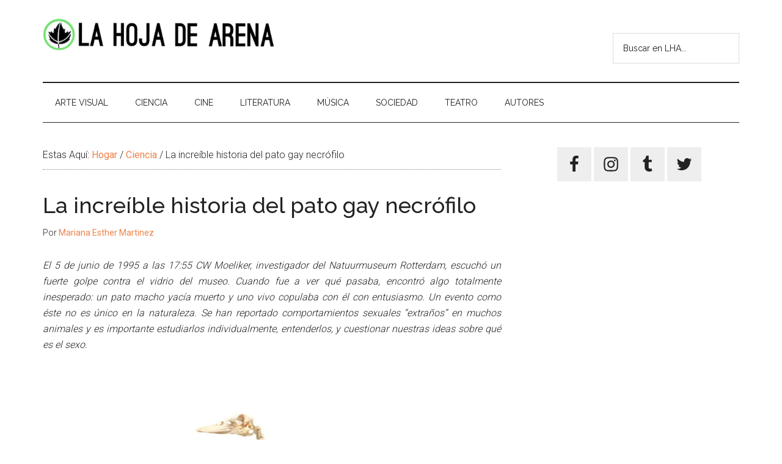

--- FILE ---
content_type: text/html; charset=UTF-8
request_url: https://www.lahojadearena.com/el-pato-gay-necrofilico/
body_size: 24925
content:
<!-- This page is cached by the Hummingbird Performance plugin v2.4.2 - https://wordpress.org/plugins/hummingbird-performance/. --><!DOCTYPE html>
<html lang="es-MX" xmlns:fb="https://www.facebook.com/2008/fbml" xmlns:addthis="https://www.addthis.com/help/api-spec" >
<head >
<meta charset="UTF-8" />
<meta name="viewport" content="width=device-width, initial-scale=1" />
<meta name='robots' content='max-image-preview:large' />

	<!-- This site is optimized with the Yoast SEO plugin v15.7 - https://yoast.com/wordpress/plugins/seo/ -->
	<title>La increíble historia del pato gay necrófilo - La Hoja de Arena</title>
	<meta name="description" content="La naturaleza no siempre es hermosa. Por el contrario, puede ser horrible y a veces ridícula. Hoy les contaré el curioso caso del pato gay necrófilo." />
	<meta name="robots" content="index, follow, max-snippet:-1, max-image-preview:large, max-video-preview:-1" />
	<link rel="canonical" href="https://www.lahojadearena.com/el-pato-gay-necrofilico/" />
	<meta property="og:locale" content="es_MX" />
	<meta property="og:type" content="article" />
	<meta property="og:title" content="La increíble historia del pato gay necrófilo - La Hoja de Arena" />
	<meta property="og:description" content="La naturaleza no siempre es hermosa. Por el contrario, puede ser horrible y a veces ridícula. Hoy les contaré el curioso caso del pato gay necrófilo." />
	<meta property="og:url" content="https://www.lahojadearena.com/el-pato-gay-necrofilico/" />
	<meta property="og:site_name" content="La Hoja de Arena" />
	<meta property="article:publisher" content="https://www.facebook.com/lahojadearena" />
	<meta property="article:published_time" content="2016-01-19T19:42:58+00:00" />
	<meta property="article:modified_time" content="2022-01-27T04:03:03+00:00" />
	<meta property="og:image" content="https://www.lahojadearena.com/wp-content/uploads/2016/01/Pato.jpg" />
	<meta property="og:image:width" content="940" />
	<meta property="og:image:height" content="529" />
	<script type="application/ld+json" class="yoast-schema-graph">{"@context":"https://schema.org","@graph":[{"@type":"Organization","@id":"https://www.lahojadearena.com/#organization","name":"La Hoja de Arena","url":"https://www.lahojadearena.com/","sameAs":["https://www.facebook.com/lahojadearena","https://www.instagram.com/lahojadearena","https://twitter.com/lahojadearena"],"logo":{"@type":"ImageObject","@id":"https://www.lahojadearena.com/#logo","inLanguage":"es-MX","url":"https://www.lahojadearena.com/wp-content/uploads/2014/08/defalut_thumbnail_lha6.png","width":620,"height":465,"caption":"La Hoja de Arena"},"image":{"@id":"https://www.lahojadearena.com/#logo"}},{"@type":"WebSite","@id":"https://www.lahojadearena.com/#website","url":"https://www.lahojadearena.com/","name":"La Hoja de Arena","description":"Portal cultural de temas infinitos","publisher":{"@id":"https://www.lahojadearena.com/#organization"},"potentialAction":[{"@type":"SearchAction","target":"https://www.lahojadearena.com/?s={search_term_string}","query-input":"required name=search_term_string"}],"inLanguage":"es-MX"},{"@type":"ImageObject","@id":"https://www.lahojadearena.com/el-pato-gay-necrofilico/#primaryimage","inLanguage":"es-MX","url":"https://www.lahojadearena.com/wp-content/uploads/2016/01/Pato.jpg","width":940,"height":529},{"@type":"WebPage","@id":"https://www.lahojadearena.com/el-pato-gay-necrofilico/#webpage","url":"https://www.lahojadearena.com/el-pato-gay-necrofilico/","name":"La incre\u00edble historia del pato gay necr\u00f3filo - La Hoja de Arena","isPartOf":{"@id":"https://www.lahojadearena.com/#website"},"primaryImageOfPage":{"@id":"https://www.lahojadearena.com/el-pato-gay-necrofilico/#primaryimage"},"datePublished":"2016-01-19T19:42:58+00:00","dateModified":"2022-01-27T04:03:03+00:00","description":"La naturaleza no siempre es hermosa. Por el contrario, puede ser horrible y a veces rid\u00edcula. Hoy les contar\u00e9 el curioso caso del pato gay necr\u00f3filo.","inLanguage":"es-MX","potentialAction":[{"@type":"ReadAction","target":["https://www.lahojadearena.com/el-pato-gay-necrofilico/"]}]},{"@type":"Article","@id":"https://www.lahojadearena.com/el-pato-gay-necrofilico/#article","isPartOf":{"@id":"https://www.lahojadearena.com/el-pato-gay-necrofilico/#webpage"},"author":{"@id":"https://www.lahojadearena.com/#/schema/person/b9f5f00f8088ba6565bab1e054f0d94c"},"headline":"La incre\u00edble historia del pato gay necr\u00f3filo","datePublished":"2016-01-19T19:42:58+00:00","dateModified":"2022-01-27T04:03:03+00:00","mainEntityOfPage":{"@id":"https://www.lahojadearena.com/el-pato-gay-necrofilico/#webpage"},"commentCount":0,"publisher":{"@id":"https://www.lahojadearena.com/#organization"},"image":{"@id":"https://www.lahojadearena.com/el-pato-gay-necrofilico/#primaryimage"},"keywords":"ciencia,ciencia-featured,homosexualidad,sexo","articleSection":"Ciencia,Vida","inLanguage":"es-MX","potentialAction":[{"@type":"CommentAction","name":"Comment","target":["https://www.lahojadearena.com/el-pato-gay-necrofilico/#respond"]}]},{"@type":"Person","@id":"https://www.lahojadearena.com/#/schema/person/b9f5f00f8088ba6565bab1e054f0d94c","name":"Mariana Esther Martinez","image":{"@type":"ImageObject","@id":"https://www.lahojadearena.com/#personlogo","inLanguage":"es-MX","url":"https://www.lahojadearena.com/wp-content/uploads/2014/08/defalut_thumbnail_lha1-275x205.png","caption":"Mariana Esther Martinez"},"description":"Egresada de la Licenciatura en Investigaci\u00f3n Biom\u00e9dica B\u00e1sica. Forma parte del Taller de Escritura Creativa en Ciencia y Portal Cienciorama (http://cienciorama.unam.mx/)."}]}</script>
	<!-- / Yoast SEO plugin. -->


<link rel='dns-prefetch' href='//secure.gravatar.com' />
<link rel='dns-prefetch' href='//www.googletagmanager.com' />
<link rel='dns-prefetch' href='//fonts.googleapis.com' />
<link rel='dns-prefetch' href='//s.w.org' />
<link rel='dns-prefetch' href='//pagead2.googlesyndication.com' />
<link rel="alternate" type="application/rss+xml" title="La Hoja de Arena &raquo; Feed" href="https://www.lahojadearena.com/feed/" />
<link rel="alternate" type="application/rss+xml" title="La Hoja de Arena &raquo; RSS de los comentarios" href="https://www.lahojadearena.com/comments/feed/" />
<link rel="alternate" type="application/rss+xml" title="La Hoja de Arena &raquo; La increíble historia del pato gay necrófilo RSS de los comentarios" href="https://www.lahojadearena.com/el-pato-gay-necrofilico/feed/" />
		<script>
			window._wpemojiSettings = {"baseUrl":"https:\/\/s.w.org\/images\/core\/emoji\/13.0.1\/72x72\/","ext":".png","svgUrl":"https:\/\/s.w.org\/images\/core\/emoji\/13.0.1\/svg\/","svgExt":".svg","source":{"concatemoji":"https:\/\/www.lahojadearena.com\/wp-includes\/js\/wp-emoji-release.min.js?ver=5.7.14"}};
			!function(e,a,t){var n,r,o,i=a.createElement("canvas"),p=i.getContext&&i.getContext("2d");function s(e,t){var a=String.fromCharCode;p.clearRect(0,0,i.width,i.height),p.fillText(a.apply(this,e),0,0);e=i.toDataURL();return p.clearRect(0,0,i.width,i.height),p.fillText(a.apply(this,t),0,0),e===i.toDataURL()}function c(e){var t=a.createElement("script");t.src=e,t.defer=t.type="text/javascript",a.getElementsByTagName("head")[0].appendChild(t)}for(o=Array("flag","emoji"),t.supports={everything:!0,everythingExceptFlag:!0},r=0;r<o.length;r++)t.supports[o[r]]=function(e){if(!p||!p.fillText)return!1;switch(p.textBaseline="top",p.font="600 32px Arial",e){case"flag":return s([127987,65039,8205,9895,65039],[127987,65039,8203,9895,65039])?!1:!s([55356,56826,55356,56819],[55356,56826,8203,55356,56819])&&!s([55356,57332,56128,56423,56128,56418,56128,56421,56128,56430,56128,56423,56128,56447],[55356,57332,8203,56128,56423,8203,56128,56418,8203,56128,56421,8203,56128,56430,8203,56128,56423,8203,56128,56447]);case"emoji":return!s([55357,56424,8205,55356,57212],[55357,56424,8203,55356,57212])}return!1}(o[r]),t.supports.everything=t.supports.everything&&t.supports[o[r]],"flag"!==o[r]&&(t.supports.everythingExceptFlag=t.supports.everythingExceptFlag&&t.supports[o[r]]);t.supports.everythingExceptFlag=t.supports.everythingExceptFlag&&!t.supports.flag,t.DOMReady=!1,t.readyCallback=function(){t.DOMReady=!0},t.supports.everything||(n=function(){t.readyCallback()},a.addEventListener?(a.addEventListener("DOMContentLoaded",n,!1),e.addEventListener("load",n,!1)):(e.attachEvent("onload",n),a.attachEvent("onreadystatechange",function(){"complete"===a.readyState&&t.readyCallback()})),(n=t.source||{}).concatemoji?c(n.concatemoji):n.wpemoji&&n.twemoji&&(c(n.twemoji),c(n.wpemoji)))}(window,document,window._wpemojiSettings);
		</script>
		<style>
img.wp-smiley,
img.emoji {
	display: inline !important;
	border: none !important;
	box-shadow: none !important;
	height: 1em !important;
	width: 1em !important;
	margin: 0 .07em !important;
	vertical-align: -0.1em !important;
	background: none !important;
	padding: 0 !important;
}
</style>
	<link rel='stylesheet' id='slb_core-css'  href='https://www.lahojadearena.com/wp-content/plugins/simple-lightbox/client/css/app.css?ver=2.8.1' media='all' />

<!-- Fragmento de código de Google Analytics añadido por Site Kit -->
<script src='https://www.googletagmanager.com/gtag/js?id=UA-21794031-7' id='google_gtagjs-js' async></script>
<script id='google_gtagjs-js-after'>
window.dataLayer = window.dataLayer || [];function gtag(){dataLayer.push(arguments);}
gtag('set', 'linker', {"domains":["www.lahojadearena.com"]} );
gtag("js", new Date());
gtag("set", "developer_id.dZTNiMT", true);
gtag("config", "UA-21794031-7", {"anonymize_ip":true});
gtag("config", "G-30YX6K76DF");
</script>

<!-- Final del fragmento de código de Google Analytics añadido por Site Kit -->
<link rel="https://api.w.org/" href="https://www.lahojadearena.com/wp-json/" /><link rel="alternate" type="application/json" href="https://www.lahojadearena.com/wp-json/wp/v2/posts/16939" /><link rel="EditURI" type="application/rsd+xml" title="RSD" href="https://www.lahojadearena.com/xmlrpc.php?rsd" />
<link rel="wlwmanifest" type="application/wlwmanifest+xml" href="https://www.lahojadearena.com/wp-includes/wlwmanifest.xml" /> 
<meta name="generator" content="WordPress 5.7.14" />
<link rel='shortlink' href='https://wp.me/p6YKgm-4pd' />
<link rel="alternate" type="application/json+oembed" href="https://www.lahojadearena.com/wp-json/oembed/1.0/embed?url=https%3A%2F%2Fwww.lahojadearena.com%2Fel-pato-gay-necrofilico%2F" />
<link rel="alternate" type="text/xml+oembed" href="https://www.lahojadearena.com/wp-json/oembed/1.0/embed?url=https%3A%2F%2Fwww.lahojadearena.com%2Fel-pato-gay-necrofilico%2F&#038;format=xml" />
<meta property="fb:app_id" content="318894478149851"/>	<style>
	.ts-fab-list li a { background-color: #e9e9e9; border: 1px solid #e9e9e9; color: #333; }
	.ts-fab-list li.active a { background-color: #333; border: 1px solid #333; color: #fff; }
	.ts-fab-tab { background-color: #ffffff; border: 2px solid #ffffff; color: #555; }
	</style>
	<style type="text/css"> .enews .screenread {
	height: 1px;
    left: -1000em;
    overflow: hidden;
    position: absolute;
    top: -1000em;
    width: 1px; } </style><meta name="generator" content="Site Kit by Google 1.48.1" />
<link rel='dns-prefetch' href='//v0.wordpress.com'/>
<link rel='dns-prefetch' href='//c0.wp.com'/>
<link rel='dns-prefetch' href='//jetpack.wordpress.com'/>
<link rel='dns-prefetch' href='//s0.wp.com'/>
<link rel='dns-prefetch' href='//s1.wp.com'/>
<link rel='dns-prefetch' href='//s2.wp.com'/>
<link rel='dns-prefetch' href='//public-api.wordpress.com'/>
<link rel='dns-prefetch' href='//0.gravatar.com'/>
<link rel='dns-prefetch' href='//1.gravatar.com'/>
<link rel='dns-prefetch' href='//2.gravatar.com'/>
<style type='text/css'>img#wpstats{display:none}</style><link rel="pingback" href="https://www.lahojadearena.com/xmlrpc.php" />

<!-- Fragmento de código de Google Adsense añadido por Site Kit -->
<meta name="google-adsense-platform-account" content="ca-host-pub-2644536267352236">
<meta name="google-adsense-platform-domain" content="sitekit.withgoogle.com">
<!-- Final del fragmento de código de Google Adsense añadido por Site Kit -->
<link type="text/css" rel="stylesheet" href="https://www.lahojadearena.com/wp-content/plugins/popularpostsbars/style.css" />
			<style type="text/css">
				/* If html does not have either class, do not show lazy loaded images. */
				html:not( .jetpack-lazy-images-js-enabled ):not( .js ) .jetpack-lazy-image {
					display: none;
				}
			</style>
			<script>
				document.documentElement.classList.add(
					'jetpack-lazy-images-js-enabled'
				);
			</script>
		
<!-- Fragmento de código de Google Adsense añadido por Site Kit -->
<script async src="https://pagead2.googlesyndication.com/pagead/js/adsbygoogle.js?client=ca-pub-4266827944567661" crossorigin="anonymous"></script>

<!-- Final del fragmento de código de Google Adsense añadido por Site Kit -->
<link rel="icon" href="https://www.lahojadearena.com/wp-content/uploads/cropped-LHA_sinlema-copy-32x32.png" sizes="32x32" />
<link rel="icon" href="https://www.lahojadearena.com/wp-content/uploads/cropped-LHA_sinlema-copy-192x192.png" sizes="192x192" />
<link rel="apple-touch-icon" href="https://www.lahojadearena.com/wp-content/uploads/cropped-LHA_sinlema-copy-180x180.png" />
<meta name="msapplication-TileImage" content="https://www.lahojadearena.com/wp-content/uploads/cropped-LHA_sinlema-copy-270x270.png" />
</head>
<body class="post-template-default single single-post postid-16939 single-format-standard wp-custom-logo wp-embed-responsive content-sidebar genesis-breadcrumbs-visible genesis-singular-image-hidden genesis-footer-widgets-visible"><div class="site-container"><ul class="genesis-skip-link"><li><a href="#genesis-content" class="screen-reader-shortcut"> Skip to main content</a></li><li><a href="#genesis-nav-secondary" class="screen-reader-shortcut"> Skip to secondary menu</a></li><li><a href="#genesis-sidebar-primary" class="screen-reader-shortcut"> Ir a la Barra Lateral Principal</a></li><li><a href="#genesis-footer-widgets" class="screen-reader-shortcut"> Brincar el pie de pagina</a></li></ul><header class="site-header"><div class="wrap"><div class="title-area"><a href="https://www.lahojadearena.com/" class="custom-logo-link" rel="home"><img width="500" height="70" src="https://www.lahojadearena.com/wp-content/uploads/cropped-LHA_sinlema-copy-1.png" class="custom-logo jetpack-lazy-image" alt="La Hoja de Arena" data-lazy-src="https://www.lahojadearena.com/wp-content/uploads/cropped-LHA_sinlema-copy-1.png?is-pending-load=1" srcset="[data-uri]" /></a><p class="site-title">La Hoja de Arena</p><p class="site-description">Portal cultural de temas infinitos</p></div><div class="widget-area header-widget-area"><section id="search-4" class="widget widget_search"><div class="widget-wrap"><form class="search-form" method="get" action="https://www.lahojadearena.com/" role="search"><label class="search-form-label screen-reader-text" for="searchform-1">Buscar en LHA...</label><input class="search-form-input" type="search" name="s" id="searchform-1" placeholder="Buscar en LHA..."><input class="search-form-submit" type="submit" value="Buscar"><meta content="https://www.lahojadearena.com/?s={s}"></form></div></section>
</div></div></header><nav class="nav-secondary" aria-label="Secondary" id="genesis-nav-secondary"><div class="wrap"><ul id="menu-principal" class="menu genesis-nav-menu menu-secondary js-superfish"><li id="menu-item-11029" class="menu-item menu-item-type-taxonomy menu-item-object-category menu-item-11029"><a href="https://www.lahojadearena.com/secciones/artes-visualles/"><span >ARTE VISUAL</span></a></li>
<li id="menu-item-27761" class="menu-item menu-item-type-taxonomy menu-item-object-category current-post-ancestor current-menu-parent current-post-parent menu-item-has-children menu-item-27761"><a href="https://www.lahojadearena.com/secciones/ciencia/"><span >CIENCIA</span></a>
<ul class="sub-menu">
	<li id="menu-item-27762" class="menu-item menu-item-type-taxonomy menu-item-object-category menu-item-27762"><a href="https://www.lahojadearena.com/secciones/ciencia/mundo-humano/"><span >Mundo humano</span></a></li>
	<li id="menu-item-27763" class="menu-item menu-item-type-taxonomy menu-item-object-category menu-item-27763"><a href="https://www.lahojadearena.com/secciones/ciencia/tumbamitos/"><span >Tumbamitos</span></a></li>
	<li id="menu-item-27764" class="menu-item menu-item-type-taxonomy menu-item-object-category menu-item-27764"><a href="https://www.lahojadearena.com/secciones/ciencia/universo/"><span >Universo</span></a></li>
	<li id="menu-item-27765" class="menu-item menu-item-type-taxonomy menu-item-object-category current-post-ancestor current-menu-parent current-post-parent menu-item-27765"><a href="https://www.lahojadearena.com/secciones/ciencia/vida/"><span >Vida</span></a></li>
</ul>
</li>
<li id="menu-item-11031" class="menu-item menu-item-type-taxonomy menu-item-object-category menu-item-11031"><a href="https://www.lahojadearena.com/secciones/cine/"><span >CINE</span></a></li>
<li id="menu-item-27759" class="menu-item menu-item-type-taxonomy menu-item-object-category menu-item-has-children menu-item-27759"><a href="https://www.lahojadearena.com/secciones/literatura/"><span >LITERATURA</span></a>
<ul class="sub-menu">
	<li id="menu-item-27767" class="menu-item menu-item-type-taxonomy menu-item-object-category menu-item-27767"><a href="https://www.lahojadearena.com/secciones/literatura/cuento-literatura/"><span >Cuento</span></a></li>
	<li id="menu-item-27769" class="menu-item menu-item-type-taxonomy menu-item-object-category menu-item-27769"><a href="https://www.lahojadearena.com/secciones/literatura/poesia/"><span >Poesía</span></a></li>
	<li id="menu-item-27766" class="menu-item menu-item-type-taxonomy menu-item-object-category menu-item-27766"><a href="https://www.lahojadearena.com/secciones/literatura/articulos/"><span >Artículos</span></a></li>
	<li id="menu-item-27768" class="menu-item menu-item-type-taxonomy menu-item-object-category menu-item-27768"><a href="https://www.lahojadearena.com/secciones/literatura/entrevista/"><span >Entrevista</span></a></li>
	<li id="menu-item-27770" class="menu-item menu-item-type-taxonomy menu-item-object-category menu-item-27770"><a href="https://www.lahojadearena.com/secciones/literatura/resena-literatura/"><span >Reseña</span></a></li>
</ul>
</li>
<li id="menu-item-11033" class="menu-item menu-item-type-taxonomy menu-item-object-category menu-item-11033"><a href="https://www.lahojadearena.com/secciones/musica/"><span >MÚSICA</span></a></li>
<li id="menu-item-11034" class="menu-item menu-item-type-taxonomy menu-item-object-category menu-item-11034"><a href="https://www.lahojadearena.com/secciones/sociedad/"><span >SOCIEDAD</span></a></li>
<li id="menu-item-11035" class="menu-item menu-item-type-taxonomy menu-item-object-category menu-item-11035"><a href="https://www.lahojadearena.com/secciones/teatro/"><span >TEATRO</span></a></li>
<li id="menu-item-28430" class="menu-item menu-item-type-taxonomy menu-item-object-category menu-item-28430"><a href="https://www.lahojadearena.com/secciones/autores/"><span >AUTORES</span></a></li>
</ul></div></nav><div class="site-inner"><div class="content-sidebar-wrap"><main class="content" id="genesis-content"><div class="breadcrumb">Estas Aquí: <span class="breadcrumb-link-wrap"><a class="breadcrumb-link" href="https://www.lahojadearena.com/"><span class="breadcrumb-link-text-wrap">Hogar</span></a><meta ></span> <span aria-label="breadcrumb separator">/</span> <span class="breadcrumb-link-wrap"><a class="breadcrumb-link" href="https://www.lahojadearena.com/secciones/ciencia/"><span class="breadcrumb-link-text-wrap">Ciencia</span></a><meta ></span> <span aria-label="breadcrumb separator">/</span> La increíble historia del pato gay necrófilo</div><article class="post-16939 post type-post status-publish format-standard has-post-thumbnail category-ciencia category-vida tag-ciencia-2 tag-ciencia-featured tag-homosexualidad tag-sexo entry" aria-label="La increíble historia del pato gay necrófilo"><header class="entry-header"><h1 class="entry-title">La increíble historia del pato gay necrófilo</h1>
<p class="entry-meta">Por <span class="entry-author"><a href="https://www.lahojadearena.com/author/mariana-esther-martinez/" class="entry-author-link" rel="author"><span class="entry-author-name">Mariana Esther Martinez</span></a></span> </p></header><div class="entry-content"><div class="at-above-post addthis_tool" data-url="https://www.lahojadearena.com/el-pato-gay-necrofilico/"></div><p style="text-align: justify;"><em>El 5 de junio de 1995 a las 17:55 CW Moeliker, investigador del Natuurmuseum Rotterdam, escuchó un fuerte golpe contra el vidrio del museo. Cuando fue a ver qué pasaba, encontró algo totalmente inesperado: un pato macho yacía muerto y uno vivo copulaba con él con entusiasmo. Un evento como éste no es único en la naturaleza. Se han reportado comportamientos sexuales “extraños” en muchos animales y es importante estudiarlos individualmente, entenderlos, y cuestionar nuestras ideas sobre qué es el sexo.</em></p>
<p style="text-align: justify;"><img loading="lazy" class="aligncenter size-full wp-image-16979" src="https://www.lahojadearena.com/wp-content/uploads/2016/01/Pato.jpg" alt="Pato" width="940" height="529" /></p>
<p><span class="letracapital" style="text-align: justify;">L</span>a naturaleza no siempre es hermosa, buena y delicada. Por el contrario, puede ser horrible, cruel y a veces ridícula. Permítanme mostrarles; hoy les contaré el curioso caso del pato gay necrófilo.</p>
<p style="text-align: justify;">El cinco de junio de 1995 a las 17:55 un pato (<em>Anas platyrhynchos</em>) se estrelló fatídicamente contra la fachada de vidrio del Natuurmuseum Rotterdam. CW Moeliker, investigador del museo, bajó a revisar el vidrio y a recoger al infortunado espécimen. Lo que encontró fue a un pato joven muerto, y a su lado un pato macho adulto vivo. Para asombro de Moeliker, el pato vivo procedió a montar el cadáver y copular con él enérgicamente. El investigador, anonadado, observó este comportamiento durante 75 minutos, cuando finalmente decidió interrumpir al macho y recuperar el cuerpo, no sin antes obtener fotos [Figura 1]. La disección mostró que la víctima de la violación era de sexo masculino. El artículo fue publicado en 2001 y ganó un premio IgNobel en 2003.</p>
<p style="text-align: justify;">Después de leer lo anterior y una vez superado el asombro (y tal vez risa), seguramente una pregunta acude a la mente del lector: ¡¿por qué?!</p>
<p style="text-align: justify;">Después de todo, si el sexo es para reproducirse, no hay forma de que un pato macho vivo o muerto ponga huevos sin importar el entusiasmo del pato vivo. Pero para seguir con el asombro, debo decirles que éste no es un caso aislado, ya que la homosexualidad y la necrofilia se han reportado múltiples veces no sólo en patos, sino en muchas especies del reino animal. Pero, si la homosexualidad necrofílica no es un accidente y no produce crías, entonces, una vez más, aunque la pregunta suene determinista: <strong>¡¿por qué?!</strong></p>
<p style="text-align: justify;">Para entender un caso tan raro tal vez es conveniente empezar por definir qué es el sexo.</p>
<h3 style="text-align: justify;">De sexo, sexo y sexo</h3>
<p style="text-align: justify;">Como dijera Oscar Wilde: “Todo en la vida trata sobre el sexo, excepto el sexo”. Es tal vez debido a que el sexo es tan importante para la vida que usamos la palabra <em>sexo</em> para una gran variedad de actividades. Cuando decimos sexo nos referimos a:</p>
<ul style="text-align: justify;">
<li>La determinación sexual, es decir, si un organismo es macho o hembra, y esto es mucho más complicado de lo que parece.</li>
<li>La reproducción sexual, o proceso de crear un nuevo organismo o descendencia que combine el material genético de los padres.</li>
<li>El acto sexual o apareamiento entre organismos, generalmente con fines reproductivos, lo cual incluye copulación, estimulación genital, rituales de apareamiento y despliegues de conductas sexuales.</li>
</ul>
<p style="text-align: justify;">Como se darán cuenta, el sexo no sólo implica coito con penetración y producción de crías, sino también una amplia diversidad de actividades, como rituales de apareamiento, estimulación genital y hasta el cuidado parental. Cada una de las partes del sexo depende de la especie, su entorno y su historia evolutiva particular. No es lo mismo el sexo entre los leones marinos, donde los machos compiten por los harenes de hembras, que entre las lagartijas partenogenéticas, donde únicamente hay hembras. Es muy diferente elegir pareja entre los escarabajos que sólo ponen los huevos en un lugar adecuado de los pingüinos que empollan los huevos y después cuidan a los polluelos entre ambos padres. No es igual encontrar pareja para los solitarios calamares en las profundidades del océano que para las ratas en los sobrepoblados laboratorios científicos. Todo esto hace que haya una gran diversidad de comportamientos sexuales y de posibles explicaciones al respecto.</p>
<p style="text-align: justify;">La homosexualidad se define como una actividad de carácter sexual entre miembros del mismo sexo. En el reino animal hay muchos ejemplos de animales que tienen sexo homosexual de muchas formas. En Australia, las koala (<em>Phascolarctos cinereus</em>) hacen pilas de hasta cinco hembras teniendo sexo [Figura 2]. En el mar, las tortugas verdes (<em>Chelonia mydas</em>) [Figura 3] hacen trenecitos sexuales, donde la única hembra es la primera de la fila. Es posible que este comportamiento se deba a la competencia entre machos por la hembra… O no. En las profundidades del océano, los calamares abisales (<em>Octopoteuthis deletron</em>) macho lanzan bolsas de esperma a todo lo que parezca calamar, incluyendo otros machos. Los escarabajos tienen sexo con otros machos o, en el caso de los escarabajos joya (<em>Buprestidae</em>), con botellas de cerveza [Figura 4]. En los desiertos de Norte América las lagartos cola de látigo (<em>Cnemidophorus sonorae</em>), una especie compuesta sólo de hembras, se montan unas a otras en rituales de apareamiento. En la Antártida los lobos marinos antárticos (<em>Arctocephalus gazella</em>) violan a los pingüinos rey (<em>Aptenodytes patagonicus</em>). Estos ejemplos sólo nos muestran que la homosexualidad sucede repetidamente entre los animales. Pero aún nos queda sin resolver la pregunta: ¡¿por qué?!</p>
<h3 style="text-align: justify;">Posibles explicaciones o ¡¿por qué, oh, Dios mío, por qué?!</h3>
<p style="text-align: justify;">Así como hay una gran cantidad de ejemplos de homosexualidad en el reino animal, hay una gran cantidad de posibles explicaciones. Como ya comenté, tanto el sexo como las especies que hay en la naturaleza son muy diversas. A continuación les contaré algunos casos y sus posibles explicaciones.</p>
<h3 style="text-align: justify;">Sexo en los patos: violación, penes explosivos y vaginas múltiples</h3>
<p style="text-align: justify;">Continuaré, entonces, con la interesante vida sexual de los patos (<em>Anatidae</em>). Al principio de la temporada, las diferentes especies de patos forman parejas de machos y hembras que se aparearán y cuidarán el nido. Para formar estas parejas los machos adultos despliegan sus brillantes y coloridos plumajes a las hembras -que, junto con los patos juveniles, tienen plumaje café- y las hembras eligen a los machos más atractivos. Sin embargo, no todos los machos consiguen pareja. Estos machos solteros no se resignan; en lugar de eso se juntan con otros solteros y persiguen a las hembras hasta cansarlas, para luego en un comportamiento llamado “vuelo con intención de violación” –lo sé, suena a antropocentrismo, pero así se ha descrito- Para aprovechar mejor la oportunidad, los patos han desarrollado penes en forma de resorte de 20 cm de largo que pueden extenderse y eyacular en un tercio de segundo. Las hembras, tal vez para evitar ser fertilizadas por machos no deseados, han desarrollado vaginas con múltiples conductos falsos. A veces, los machos solteros confunden la coloración café de los patos juveniles con la de una hembra y los persiguen para tratar de copular con ellos. Otras veces, los patos macho violan repetidamente a hembras muertas, ya que éstas no pueden huir. El caso del pato gay necrofílico es probablemente una mezcla de los diversos comportamientos sexuales observados en los patos, donde la violación, la homosexualidad y necrofilia se unieron sobrecogedoramente.</p>
<p style="text-align: justify;"><code><div id="envira-gallery-wrap-16960" class="envira-gallery-wrap envira-gallery-theme-base envira-lightbox-theme-base" itemscope itemtype="https://schema.org/ImageGallery"><div data-row-height="" data-gallery-theme="" id="envira-gallery-16960" class="envira-gallery-public  envira-gallery-5-columns envira-clear enviratope envira-gallery-css-animations" data-envira-columns="5"><div id="envira-gallery-item-16982" class="envira-gallery-item enviratope-item envira-gallery-item-1" style="padding-left: 5px; padding-bottom: 10px; padding-right: 5px;"  itemscope itemtype="https://schema.org/ImageObject"><div class="envira-gallery-item-inner"><div class="envira-gallery-position-overlay  envira-gallery-top-left"></div><div class="envira-gallery-position-overlay  envira-gallery-top-right"></div><div class="envira-gallery-position-overlay  envira-gallery-bottom-left"></div><div class="envira-gallery-position-overlay  envira-gallery-bottom-right"></div><a href="https://www.lahojadearena.com/wp-content/uploads/2016/01/Screen-Shot-2016-01-19-at-12.48.30-PM.png" class="envira-gallery-16960 envira-gallery-link" rel="enviragallery16960" title="Figura 1. Un pato (Anas platyrhynchos) con plumaje adulto (izquierda) junto al pato muerto justo después de la colisión con el Natuurmuseum Rotterdam. La misma pareja durante la cópula, dos minutos después. [Foto: C.W. Moeliker]" data-envira-caption="Figura 1. Un pato (Anas platyrhynchos) con plumaje adulto (izquierda) junto al pato muerto justo después de la colisión con el Natuurmuseum Rotterdam. La misma pareja durante la cópula, dos minutos después. [Foto: C.W. Moeliker]" data-envira-retina="" data-thumbnail="" itemprop="contentUrl" data-slb-active="1" data-slb-asset="2061991974" data-slb-internal="0" data-slb-group="16939"><div class="envira-lazy" data-test-width="800" data-test-height="500" style="padding-bottom:62.5%;"><img id="envira-gallery-image-16982" class="envira-gallery-image envira-gallery-image-1" data-envira-index="1" src="https://www.lahojadearena.com/wp-content/uploads/2016/01/Screen-Shot-2016-01-19-at-12.48.30-PM-800x500_c.png" data-envira-src="https://www.lahojadearena.com/wp-content/uploads/2016/01/Screen-Shot-2016-01-19-at-12.48.30-PM-800x500_c.png" data-envira-gallery-id="16960" data-envira-item-id="16982" data-envira-caption="Figura 1. Un pato (Anas platyrhynchos) con plumaje adulto (izquierda) junto al pato muerto justo después de la colisión con el Natuurmuseum Rotterdam. La misma pareja durante la cópula, dos minutos después. [Foto: C.W. Moeliker]" alt="" title="Figura 1. Un pato (Anas platyrhynchos) con plumaje adulto (izquierda) junto al pato muerto justo después de la colisión con el Natuurmuseum Rotterdam. La misma pareja durante la cópula, dos minutos después. [Foto: C.W. Moeliker]"  itemprop="thumbnailUrl" data-envira-srcset="https://www.lahojadearena.com/wp-content/uploads/2016/01/Screen-Shot-2016-01-19-at-12.48.30-PM-800x500_c.png 400w,https://www.lahojadearena.com/wp-content/uploads/2016/01/Screen-Shot-2016-01-19-at-12.48.30-PM-800x500_c.png 2x" srcset="[data-uri]" /></div></a></div></div><div id="envira-gallery-item-16956" class="envira-gallery-item enviratope-item envira-gallery-item-2" style="padding-left: 5px; padding-bottom: 10px; padding-right: 5px;"  itemscope itemtype="https://schema.org/ImageObject"><div class="envira-gallery-item-inner"><div class="envira-gallery-position-overlay  envira-gallery-top-left"></div><div class="envira-gallery-position-overlay  envira-gallery-top-right"></div><div class="envira-gallery-position-overlay  envira-gallery-bottom-left"></div><div class="envira-gallery-position-overlay  envira-gallery-bottom-right"></div><a href="https://www.lahojadearena.com/wp-content/uploads/2016/01/Figura-2.jpeg" class="envira-gallery-16960 envira-gallery-link" rel="enviragallery16960" title="Figura 2. Koalas (Phascolarctos cinereus) apilados [Foto http://www.interestingfacts.org/fact/koala-sex-life]." data-envira-caption="Figura 2. Koalas (Phascolarctos cinereus) apilados [Foto http://www.interestingfacts.org/fact/koala-sex-life]." data-envira-retina="" data-thumbnail="" itemprop="contentUrl" data-slb-active="1" data-slb-asset="1882170507" data-slb-internal="0" data-slb-group="16939"><div class="envira-lazy" data-test-width="800" data-test-height="500" style="padding-bottom:62.5%;"><img id="envira-gallery-image-16956" class="envira-gallery-image envira-gallery-image-2" data-envira-index="2" src="https://www.lahojadearena.com/wp-content/uploads/2016/01/Figura-2-800x500_c.jpeg" data-envira-src="https://www.lahojadearena.com/wp-content/uploads/2016/01/Figura-2-800x500_c.jpeg" data-envira-gallery-id="16960" data-envira-item-id="16956" data-envira-caption="Figura 2. Koalas (Phascolarctos cinereus) apilados [Foto http://www.interestingfacts.org/fact/koala-sex-life]." alt="" title="Figura 2. Koalas (Phascolarctos cinereus) apilados [Foto http://www.interestingfacts.org/fact/koala-sex-life]."  itemprop="thumbnailUrl" data-envira-srcset="https://www.lahojadearena.com/wp-content/uploads/2016/01/Figura-2-800x500_c.jpeg 400w,https://www.lahojadearena.com/wp-content/uploads/2016/01/Figura-2-800x500_c.jpeg 2x" srcset="[data-uri]" /></div></a></div></div><div id="envira-gallery-item-16952" class="envira-gallery-item enviratope-item envira-gallery-item-3" style="padding-left: 5px; padding-bottom: 10px; padding-right: 5px;"  itemscope itemtype="https://schema.org/ImageObject"><div class="envira-gallery-item-inner"><div class="envira-gallery-position-overlay  envira-gallery-top-left"></div><div class="envira-gallery-position-overlay  envira-gallery-top-right"></div><div class="envira-gallery-position-overlay  envira-gallery-bottom-left"></div><div class="envira-gallery-position-overlay  envira-gallery-bottom-right"></div><a href="https://www.lahojadearena.com/wp-content/uploads/2016/01/Figura-3-.jpg" class="envira-gallery-16960 envira-gallery-link" rel="enviragallery16960" title="Figura 3. Tortugas verdes (Chelonia mydas) apareándose. [Foto Wall Stearms]" data-envira-caption="Figura 3. Tortugas verdes (Chelonia mydas) apareándose. [Foto Wall Stearms]" data-envira-retina="" data-thumbnail="" itemprop="contentUrl" data-slb-active="1" data-slb-asset="997853377" data-slb-internal="0" data-slb-group="16939"><div class="envira-lazy" data-test-width="800" data-test-height="500" style="padding-bottom:62.5%;"><img id="envira-gallery-image-16952" class="envira-gallery-image envira-gallery-image-3" data-envira-index="3" src="https://www.lahojadearena.com/wp-content/uploads/2016/01/Figura-3--800x500_c.jpg" data-envira-src="https://www.lahojadearena.com/wp-content/uploads/2016/01/Figura-3--800x500_c.jpg" data-envira-gallery-id="16960" data-envira-item-id="16952" data-envira-caption="Figura 3. Tortugas verdes (Chelonia mydas) apareándose. [Foto Wall Stearms]" alt="" title="Figura 3. Tortugas verdes (Chelonia mydas) apareándose. [Foto Wall Stearms]"  itemprop="thumbnailUrl" data-envira-srcset="https://www.lahojadearena.com/wp-content/uploads/2016/01/Figura-3--800x500_c.jpg 400w,https://www.lahojadearena.com/wp-content/uploads/2016/01/Figura-3--800x500_c.jpg 2x" srcset="[data-uri]" /></div></a></div></div><div id="envira-gallery-item-16949" class="envira-gallery-item enviratope-item envira-gallery-item-4" style="padding-left: 5px; padding-bottom: 10px; padding-right: 5px;"  itemscope itemtype="https://schema.org/ImageObject"><div class="envira-gallery-item-inner"><div class="envira-gallery-position-overlay  envira-gallery-top-left"></div><div class="envira-gallery-position-overlay  envira-gallery-top-right"></div><div class="envira-gallery-position-overlay  envira-gallery-bottom-left"></div><div class="envira-gallery-position-overlay  envira-gallery-bottom-right"></div><a href="https://www.lahojadearena.com/wp-content/uploads/2016/01/Figura-4.jpg" class="envira-gallery-16960 envira-gallery-link" rel="enviragallery16960" title="Figura 4. Escarabajo joya (Buprestidae) tratando de aparearse con una botella de cerveza [Foto http://www.australiangeographic.com.au/topics/wildlife/2011/11/gallery-bugs-mating-with-beer-bottles]." data-envira-caption="Figura 4. Escarabajo joya (Buprestidae) tratando de aparearse con una botella de cerveza [Foto http://www.australiangeographic.com.au/topics/wildlife/2011/11/gallery-bugs-mating-with-beer-bottles]." data-envira-retina="" data-thumbnail="" itemprop="contentUrl" data-slb-active="1" data-slb-asset="199841999" data-slb-internal="0" data-slb-group="16939"><div class="envira-lazy" data-test-width="800" data-test-height="500" style="padding-bottom:62.5%;"><img id="envira-gallery-image-16949" class="envira-gallery-image envira-gallery-image-4" data-envira-index="4" src="https://www.lahojadearena.com/wp-content/uploads/2016/01/Figura-4-800x500_c.jpg" data-envira-src="https://www.lahojadearena.com/wp-content/uploads/2016/01/Figura-4-800x500_c.jpg" data-envira-gallery-id="16960" data-envira-item-id="16949" data-envira-caption="Figura 4. Escarabajo joya (Buprestidae) tratando de aparearse con una botella de cerveza [Foto http://www.australiangeographic.com.au/topics/wildlife/2011/11/gallery-bugs-mating-with-beer-bottles]." alt="" title="Figura 4. Escarabajo joya (Buprestidae) tratando de aparearse con una botella de cerveza [Foto http://www.australiangeographic.com.au/topics/wildlife/2011/11/gallery-bugs-mating-with-beer-bottles]."  itemprop="thumbnailUrl" data-envira-srcset="https://www.lahojadearena.com/wp-content/uploads/2016/01/Figura-4-800x500_c.jpg 400w,https://www.lahojadearena.com/wp-content/uploads/2016/01/Figura-4-800x500_c.jpg 2x" srcset="[data-uri]" /></div></a></div></div><div id="envira-gallery-item-16951" class="envira-gallery-item enviratope-item envira-gallery-item-5" style="padding-left: 5px; padding-bottom: 10px; padding-right: 5px;"  itemscope itemtype="https://schema.org/ImageObject"><div class="envira-gallery-item-inner"><div class="envira-gallery-position-overlay  envira-gallery-top-left"></div><div class="envira-gallery-position-overlay  envira-gallery-top-right"></div><div class="envira-gallery-position-overlay  envira-gallery-bottom-left"></div><div class="envira-gallery-position-overlay  envira-gallery-bottom-right"></div><a href="https://www.lahojadearena.com/wp-content/uploads/2016/01/Figura-5.png" class="envira-gallery-16960 envira-gallery-link" rel="enviragallery16960" title="Figura 5. Vaginas en las aves. (A) Vagina tubular de una faisán (Phasianus colchicus). (B) Vagina de una pata (Anas plathyrhynchos) y su (C) disección longitudinal. Nota la complexidad estructural [Foto Brennan et. al.]." data-envira-caption="Figura 5. Vaginas en las aves. (A) Vagina tubular de una faisán (Phasianus colchicus). (B) Vagina de una pata (Anas plathyrhynchos) y su (C) disección longitudinal. Nota la complexidad estructural [Foto Brennan et. al.]." data-envira-retina="" data-thumbnail="" itemprop="contentUrl" data-slb-active="1" data-slb-asset="1243205960" data-slb-internal="0" data-slb-group="16939"><div class="envira-lazy" data-test-width="800" data-test-height="500" style="padding-bottom:62.5%;"><img id="envira-gallery-image-16951" class="envira-gallery-image envira-gallery-image-5" data-envira-index="5" src="https://www.lahojadearena.com/wp-content/uploads/2016/01/Figura-5-800x500_c.png" data-envira-src="https://www.lahojadearena.com/wp-content/uploads/2016/01/Figura-5-800x500_c.png" data-envira-gallery-id="16960" data-envira-item-id="16951" data-envira-caption="Figura 5. Vaginas en las aves. (A) Vagina tubular de una faisán (Phasianus colchicus). (B) Vagina de una pata (Anas plathyrhynchos) y su (C) disección longitudinal. Nota la complexidad estructural [Foto Brennan et. al.]." alt="" title="Figura 5. Vaginas en las aves. (A) Vagina tubular de una faisán (Phasianus colchicus). (B) Vagina de una pata (Anas plathyrhynchos) y su (C) disección longitudinal. Nota la complexidad estructural [Foto Brennan et. al.]."  itemprop="thumbnailUrl" data-envira-srcset="https://www.lahojadearena.com/wp-content/uploads/2016/01/Figura-5-800x500_c.png 400w,https://www.lahojadearena.com/wp-content/uploads/2016/01/Figura-5-800x500_c.png 2x" srcset="[data-uri]" /></div></a></div></div><div id="envira-gallery-item-16957" class="envira-gallery-item enviratope-item envira-gallery-item-6" style="padding-left: 5px; padding-bottom: 10px; padding-right: 5px;"  itemscope itemtype="https://schema.org/ImageObject"><div class="envira-gallery-item-inner"><div class="envira-gallery-position-overlay  envira-gallery-top-left"></div><div class="envira-gallery-position-overlay  envira-gallery-top-right"></div><div class="envira-gallery-position-overlay  envira-gallery-bottom-left"></div><div class="envira-gallery-position-overlay  envira-gallery-bottom-right"></div><a href="https://www.lahojadearena.com/wp-content/uploads/2016/01/Figura-6.png" class="envira-gallery-16960 envira-gallery-link" rel="enviragallery16960" title="Figura 6. Dos lagartos de cola de látigo (Cnemidophorus sonorae) montandose, estas lagartijas son exclusivamente hembras [Foto BBC]." data-envira-caption="Figura 6. Dos lagartos de cola de látigo (Cnemidophorus sonorae) montandose, estas lagartijas son exclusivamente hembras [Foto BBC]." data-envira-retina="" data-thumbnail="" itemprop="contentUrl" data-slb-active="1" data-slb-asset="1074772779" data-slb-internal="0" data-slb-group="16939"><div class="envira-lazy" data-test-width="800" data-test-height="500" style="padding-bottom:62.5%;"><img id="envira-gallery-image-16957" class="envira-gallery-image envira-gallery-image-6" data-envira-index="6" src="https://www.lahojadearena.com/wp-content/uploads/2016/01/Figura-6-800x500_c.png" data-envira-src="https://www.lahojadearena.com/wp-content/uploads/2016/01/Figura-6-800x500_c.png" data-envira-gallery-id="16960" data-envira-item-id="16957" data-envira-caption="Figura 6. Dos lagartos de cola de látigo (Cnemidophorus sonorae) montandose, estas lagartijas son exclusivamente hembras [Foto BBC]." alt="" title="Figura 6. Dos lagartos de cola de látigo (Cnemidophorus sonorae) montandose, estas lagartijas son exclusivamente hembras [Foto BBC]."  itemprop="thumbnailUrl" data-envira-srcset="https://www.lahojadearena.com/wp-content/uploads/2016/01/Figura-6-800x500_c.png 400w,https://www.lahojadearena.com/wp-content/uploads/2016/01/Figura-6-800x500_c.png 2x" srcset="[data-uri]" /></div></a></div></div><div id="envira-gallery-item-16953" class="envira-gallery-item enviratope-item envira-gallery-item-7" style="padding-left: 5px; padding-bottom: 10px; padding-right: 5px;"  itemscope itemtype="https://schema.org/ImageObject"><div class="envira-gallery-item-inner"><div class="envira-gallery-position-overlay  envira-gallery-top-left"></div><div class="envira-gallery-position-overlay  envira-gallery-top-right"></div><div class="envira-gallery-position-overlay  envira-gallery-bottom-left"></div><div class="envira-gallery-position-overlay  envira-gallery-bottom-right"></div><a href="https://www.lahojadearena.com/wp-content/uploads/2016/01/Figura-7.jpg" class="envira-gallery-16960 envira-gallery-link" rel="enviragallery16960" title="Figura 7. Pareja de pingüinos de Humbolt (Spheniscus humboldti) machos y su polluelo adoptado [Foto BBC]." data-envira-caption="Figura 7. Pareja de pingüinos de Humbolt (Spheniscus humboldti) machos y su polluelo adoptado [Foto BBC]." data-envira-retina="" data-thumbnail="" itemprop="contentUrl" data-slb-active="1" data-slb-asset="281817277" data-slb-internal="0" data-slb-group="16939"><div class="envira-lazy" data-test-width="800" data-test-height="500" style="padding-bottom:62.5%;"><img id="envira-gallery-image-16953" class="envira-gallery-image envira-gallery-image-7" data-envira-index="7" src="https://www.lahojadearena.com/wp-content/uploads/2016/01/Figura-7-800x500_c.jpg" data-envira-src="https://www.lahojadearena.com/wp-content/uploads/2016/01/Figura-7-800x500_c.jpg" data-envira-gallery-id="16960" data-envira-item-id="16953" data-envira-caption="Figura 7. Pareja de pingüinos de Humbolt (Spheniscus humboldti) machos y su polluelo adoptado [Foto BBC]." alt="" title="Figura 7. Pareja de pingüinos de Humbolt (Spheniscus humboldti) machos y su polluelo adoptado [Foto BBC]."  itemprop="thumbnailUrl" data-envira-srcset="https://www.lahojadearena.com/wp-content/uploads/2016/01/Figura-7-800x500_c.jpg 400w,https://www.lahojadearena.com/wp-content/uploads/2016/01/Figura-7-800x500_c.jpg 2x" srcset="[data-uri]" /></div></a></div></div><div id="envira-gallery-item-16950" class="envira-gallery-item enviratope-item envira-gallery-item-8" style="padding-left: 5px; padding-bottom: 10px; padding-right: 5px;"  itemscope itemtype="https://schema.org/ImageObject"><div class="envira-gallery-item-inner"><div class="envira-gallery-position-overlay  envira-gallery-top-left"></div><div class="envira-gallery-position-overlay  envira-gallery-top-right"></div><div class="envira-gallery-position-overlay  envira-gallery-bottom-left"></div><div class="envira-gallery-position-overlay  envira-gallery-bottom-right"></div><a href="https://www.lahojadearena.com/wp-content/uploads/2016/01/Figura-8.jpg" class="envira-gallery-16960 envira-gallery-link" rel="enviragallery16960" title="Figura 8. Colonia de ratas pardas (Rattus norvegicus)." data-envira-caption="Figura 8. Colonia de ratas pardas (Rattus norvegicus)." data-envira-retina="" data-thumbnail="" itemprop="contentUrl" data-slb-active="1" data-slb-asset="1001163311" data-slb-internal="0" data-slb-group="16939"><div class="envira-lazy" data-test-width="800" data-test-height="500" style="padding-bottom:62.5%;"><img id="envira-gallery-image-16950" class="envira-gallery-image envira-gallery-image-8" data-envira-index="8" src="https://www.lahojadearena.com/wp-content/uploads/2016/01/Figura-8-800x500_c.jpg" data-envira-src="https://www.lahojadearena.com/wp-content/uploads/2016/01/Figura-8-800x500_c.jpg" data-envira-gallery-id="16960" data-envira-item-id="16950" data-envira-caption="Figura 8. Colonia de ratas pardas (Rattus norvegicus)." alt="" title="Figura 8. Colonia de ratas pardas (Rattus norvegicus)."  itemprop="thumbnailUrl" data-envira-srcset="https://www.lahojadearena.com/wp-content/uploads/2016/01/Figura-8-800x500_c.jpg 400w,https://www.lahojadearena.com/wp-content/uploads/2016/01/Figura-8-800x500_c.jpg 2x" srcset="[data-uri]" /></div></a></div></div><div id="envira-gallery-item-16955" class="envira-gallery-item enviratope-item envira-gallery-item-9" style="padding-left: 5px; padding-bottom: 10px; padding-right: 5px;"  itemscope itemtype="https://schema.org/ImageObject"><div class="envira-gallery-item-inner"><div class="envira-gallery-position-overlay  envira-gallery-top-left"></div><div class="envira-gallery-position-overlay  envira-gallery-top-right"></div><div class="envira-gallery-position-overlay  envira-gallery-bottom-left"></div><div class="envira-gallery-position-overlay  envira-gallery-bottom-right"></div><a href="https://www.lahojadearena.com/wp-content/uploads/2016/01/Figura-9.png" class="envira-gallery-16960 envira-gallery-link" rel="enviragallery16960" title="Figura 9 (A) Calamar hembra (Octopoteuthis deletron) con espermatoforos implantados. (B) Espermatoforos (C) Calamar macho (Octopoteuthis deletron) con espermatoforos implantados. (D) Acercamiento. [Foto Hoving et.al.]." data-envira-caption="Figura 9 (A) Calamar hembra (Octopoteuthis deletron) con espermatoforos implantados. (B) Espermatoforos (C) Calamar macho (Octopoteuthis deletron) con espermatoforos implantados. (D) Acercamiento. [Foto Hoving et.al.]." data-envira-retina="" data-thumbnail="" itemprop="contentUrl" data-slb-active="1" data-slb-asset="974117473" data-slb-internal="0" data-slb-group="16939"><div class="envira-lazy" data-test-width="800" data-test-height="500" style="padding-bottom:62.5%;"><img id="envira-gallery-image-16955" class="envira-gallery-image envira-gallery-image-9" data-envira-index="9" src="https://www.lahojadearena.com/wp-content/uploads/2016/01/Figura-9-800x500_c.png" data-envira-src="https://www.lahojadearena.com/wp-content/uploads/2016/01/Figura-9-800x500_c.png" data-envira-gallery-id="16960" data-envira-item-id="16955" data-envira-caption="Figura 9 (A) Calamar hembra (Octopoteuthis deletron) con espermatoforos implantados. (B) Espermatoforos (C) Calamar macho (Octopoteuthis deletron) con espermatoforos implantados. (D) Acercamiento. [Foto Hoving et.al.]." alt="" title="Figura 9 (A) Calamar hembra (Octopoteuthis deletron) con espermatoforos implantados. (B) Espermatoforos (C) Calamar macho (Octopoteuthis deletron) con espermatoforos implantados. (D) Acercamiento. [Foto Hoving et.al.]."  itemprop="thumbnailUrl" data-envira-srcset="https://www.lahojadearena.com/wp-content/uploads/2016/01/Figura-9-800x500_c.png 400w,https://www.lahojadearena.com/wp-content/uploads/2016/01/Figura-9-800x500_c.png 2x" srcset="[data-uri]" /></div></a></div></div><div id="envira-gallery-item-16954" class="envira-gallery-item enviratope-item envira-gallery-item-10" style="padding-left: 5px; padding-bottom: 10px; padding-right: 5px;"  itemscope itemtype="https://schema.org/ImageObject"><div class="envira-gallery-item-inner"><div class="envira-gallery-position-overlay  envira-gallery-top-left"></div><div class="envira-gallery-position-overlay  envira-gallery-top-right"></div><div class="envira-gallery-position-overlay  envira-gallery-bottom-left"></div><div class="envira-gallery-position-overlay  envira-gallery-bottom-right"></div><a href="https://www.lahojadearena.com/wp-content/uploads/2016/01/Figura-10.png" class="envira-gallery-16960 envira-gallery-link" rel="enviragallery16960" title="Figura 10 León marino antártico (Arctocephalus gazella) copulando con un pingüino rey (Aptenodytes patagonicus). [Foto P.J.N. de Bruyn]." data-envira-caption="Figura 10 León marino antártico (Arctocephalus gazella) copulando con un pingüino rey (Aptenodytes patagonicus). [Foto P.J.N. de Bruyn]." data-envira-retina="" data-thumbnail="" itemprop="contentUrl" data-slb-active="1" data-slb-asset="677245083" data-slb-internal="0" data-slb-group="16939"><div class="envira-lazy" data-test-width="800" data-test-height="500" style="padding-bottom:62.5%;"><img id="envira-gallery-image-16954" class="envira-gallery-image envira-gallery-image-10" data-envira-index="10" src="https://www.lahojadearena.com/wp-content/uploads/2016/01/Figura-10-800x500_c.png" data-envira-src="https://www.lahojadearena.com/wp-content/uploads/2016/01/Figura-10-800x500_c.png" data-envira-gallery-id="16960" data-envira-item-id="16954" data-envira-caption="Figura 10 León marino antártico (Arctocephalus gazella) copulando con un pingüino rey (Aptenodytes patagonicus). [Foto P.J.N. de Bruyn]." alt="" title="Figura 10 León marino antártico (Arctocephalus gazella) copulando con un pingüino rey (Aptenodytes patagonicus). [Foto P.J.N. de Bruyn]."  itemprop="thumbnailUrl" data-envira-srcset="https://www.lahojadearena.com/wp-content/uploads/2016/01/Figura-10-800x500_c.png 400w,https://www.lahojadearena.com/wp-content/uploads/2016/01/Figura-10-800x500_c.png 2x" srcset="[data-uri]" /></div></a></div></div></div></div><noscript><img src="https://www.lahojadearena.com/wp-content/uploads/2016/01/Screen-Shot-2016-01-19-at-12.48.30-PM.png" alt="" /><img src="https://www.lahojadearena.com/wp-content/uploads/2016/01/Figura-2.jpeg" alt="" /><img src="https://www.lahojadearena.com/wp-content/uploads/2016/01/Figura-3-.jpg" alt="" /><img src="https://www.lahojadearena.com/wp-content/uploads/2016/01/Figura-4.jpg" alt="" /><img src="https://www.lahojadearena.com/wp-content/uploads/2016/01/Figura-5.png" alt="" /><img src="https://www.lahojadearena.com/wp-content/uploads/2016/01/Figura-6.png" alt="" /><img src="https://www.lahojadearena.com/wp-content/uploads/2016/01/Figura-7.jpg" alt="" /><img src="https://www.lahojadearena.com/wp-content/uploads/2016/01/Figura-8.jpg" alt="" /><img src="https://www.lahojadearena.com/wp-content/uploads/2016/01/Figura-9.png" alt="" /><img src="https://www.lahojadearena.com/wp-content/uploads/2016/01/Figura-10.png" alt="" /></noscript></code></p>
<h3 style="text-align: justify;">¿Cómo vivir sin machos?</h3>
<p style="text-align: justify;">Después de esta historia, algunos se preguntarán si el problema son los machos. Los lagartos de cola de látigo <em>Cnemidophorus sonorae</em> no se hacen esta pregunta, pues todos los miembros de la especie son hembras, sin importar lo que su nombre pueda implicar. Estas lagartijas son partenogenéticas, es decir, las hembras producen un óvulo que es capaz de volverse un embrión sin ser fecundado por el macho, de tal forma que las lagartijas hijas son clones de la madre. Las hembras de <em>C. sonorae </em>llevan a cabo un ritual de “pseudo cortejo”, donde unas hembras persiguen y montan a otras, como lo hacen los machos en otras especies de lagartijas. Algunos estudios indican que este “pseudo cortejo” motiva la ovulación en estas lagartijas aunque es un punto que está en discusión. Estas lagartijas son un ejemplo de cómo una parte del ciclo reproductivo puede faltar -como los machos- pero otras partes se mantienen -como el ritual-. El sexo no es sólo el resultado del medio ambiente y las características de la especie, sino también de su historia evolutiva, lo cual hace que algunos comportamientos como el cortejo permanezcan, aun cuando una parte –que pensábamos fundamental para la procreación, como los machos- se ha perdido.</p>
<h3 style="text-align: justify;">Dos papás pingüino y un huevo</h3>
<p style="text-align: justify;">Ahora, no todas las aves tienen sexo perturbador y no todos los machos son “violadores”. En el zoológico de Kent, en el Reino Unido, dos pingüinos de Humboldt (<em>Spheniscus humboldti</em>) macho llamados Jumbs y Kermit, empollaron un pequeño pingüino después de que la madre tuvo que abandonar el huevo porque su pareja se negaba a ayudarla. Los cuidadores del zoológico reportaron que Jumbs y Kermit son padres ejemplares y que el tener un par de padres adoptivos, en caso de que se necesite, es de gran ayuda. Éste no es el primer caso donde una pareja de pingüinos macho empollan y crían a un pingüino bebé. Entre los pingüinos, el empollar y criar a un polluelo es sumamente difícil, pues implica la participación de ambos padres, y si uno de los dos se niega a colaborar o muere, eventualmente el otro debe abandonar el huevo para alimentarse. En este caso, las parejas de un mismo sexo actúan como padres adoptivos y pueden evitar que los huevos y crías mueran. Aquí tenemos un ejemplo de cómo para la reproducción no importa solamente el cortejo y el coito, en muchas ocasiones también se precisa el cuidado parental, lo cual hace necesaria la colaboración a largo plazo de dos o más individuos, pero este cuidado no tiene que venir de los padres biológicos, si no que puede ser dada por padres adoptivos.</p>
<h3 style="text-align: justify;">El infierno son otras ratas</h3>
<p style="text-align: justify;">Otro ejemplo de homosexualidad se presenta en las ratas pardas (<em>Rattus norvegicus</em>) en condiciones de sobrepoblación. En 1954, John Calhou, investigador del National Institute of Health en Estados Unidos, construyó una “ciudad de ratas”, con comida ilimitada y sin depredadores -un paraíso- en teoría. Pronto la población de esta ciudad ideal alcanzó niveles alarmantes y las ratas empezaron a desarrollar comportamientos patológicos como agresividad desmedida en los machos, descuido de las crías en las hembras, hipersexualidad, pansexualida -es decir, tirarle a todo- y, lo adivinaron, ratas exclusivamente homosexuales. Incapaces de reproducirse, la población colapsó y no se recuperó, dejando sólo ratas alienadas incapaces de relacionarse con otras ratas. Una cosa que cabe destacar de este estudio es que la sobrepoblación causó a gran cantidad de comportamientos sexuales y sociales que finalmente evitaron la reproducción y con ella la perpetuación de la población. El sexo es muy diverso, y una misma especie puede mostrar muchos comportamientos sexuales distintos dependiendo de las circunstancias.</p>
<h3 style="text-align: justify;">Un disparo en la oscuridad</h3>
<p style="text-align: justify;">La sobrepoblación no es la única que lleva a comportamientos sexuales diversos, también la falta de parejas puede motivarlos. En el Cañón Submarino de Monterrey, frente a las costa californianas, investigadores del legendario Acuario de la Bahía de Monterrey estudian a los calamares abisales (<em>Octopoteuthis deletron</em>). El sexo para los calamares abisales es complicado, ya que son animales solitarios, con poca diferenciación sexual, y apareamientos rápidos, lo cual les dificulta de encontrar una pareja de la misma especie. Para reproducirse, los calamares macho depositan velozmente espermatóforos -estructuras complejas conteniendo miles de espermas- en las hembras. En el caso de <em>O. deletron</em>, los investigadores encontraron restos de espermatóforos pegados al cuerpo tanto de hembras como de machos. El gastar espermatóforos en intentos reproductivos que no pueden producir crías es caro energéticamente, pero el costo de perder la oportunidad reproductiva es mucho mayor que el desperdiciar un paquete de espermas, por lo que estos calamares se aparean con todo lo que parece ser de su misma especie, ya que no puede saber si volverá a encontrar otra posible pareja.</p>
<h3 style="text-align: justify;">Cuando los amigos son una -muy- mala influencia</h3>
<p style="text-align: justify;">La falta de parejas puede llevar a casos aún más estremecedores. En una isla de la Antártida los leones marinos macho juveniles (<em>Arctocephalus gazella</em>) “violan” a los pingüinos rey (<em>Aptenodytes patagonicus</em>). Las jóvenes leones marinos persiguen, atrapan, montan, copulan y a veces matan a los pingüinos. Las observaciones de leones marinos “violando” pingüinos se han ido incrementando, lo que hace pensar a los investigadores que es un comportamiento aprendido entre los machos jóvenes. Algunos consideran que podría tratarse de machos descargando su “frustración sexual”, que podrían recibir algún estímulo para el acto de zoofilia, que podría tratarse de una conducta aprendida…o todas las anteriores. Los investigadores concluyen que aún es difícil dar una explicación.</p>
<h3 style="text-align: justify;">Según el sapo la pedrada</h3>
<p style="text-align: justify;">Como habrá notado el lector, el sexo es muy versátil, puede ir desde el tierno y filial cuidado parental entre papás pingüino, que cuidan a sus polluelos adoptivos, hasta los leones marinos frustrados que “violan” pingüinos desesperadamente. Aunque el fenómeno natural de la reproducción es fundamental para todos los organismos, las formas que toma la sexualidad dependen de la especie, el entorno, su historia evolutiva y las circunstancias particulares del individuo. Es imposible dar una sola explicación al sexo en general o a la homosexualidad en particular, y el por qué tiene tantas caras en tantas circunstancias. A los <em>homo </em><em>sapiens</em>, la naturaleza nos puede parecer a veces bella, pero muchas otras veces podemos creer que es grotesca, tremenda e hilarante. O tal vez, la naturaleza simplemente <em>es</em>, sin importar nuestra opinión o el juicio que podamos hacer de ella. <img loading="lazy" src="https://www.lahojadearena.com/wp-content/uploads/LHA-icon.png" alt="La Hoja de Arena" width="13" height="18" /></p>
<p style="text-align: justify;"><strong>Referencias</strong></p>
<p style="text-align: justify;"><strong>Notas y divulgació</strong><strong>n</strong></p>
<ol style="text-align: justify;">
<li>(2014). Gay penguins in Kent zoo are “the best parents.” Retrieved from: <a href="http://www.bbc.com/news/uk-england-kent-27405652">HYPERLINK</a></li>
<li>Judson, O. (2002). Dr. Tatiana’s Sex Advice to All Creation: The Definitive Guide to the Evolutionary Biology of Sex. Retrieved October 7, 2015, from: <a href="http://www.scribd.com/doc/61500401/Dr-Tatiana-s-Sex-Advice-to-All-Creation-the-Definitive-Guide-to-the-Evolutionary-Biology-of-Sex-Olivia-Judson">HYPERLINK</a></li>
<li>Walker, M. (2014). Seals discovered having sex with penguins’. Retrieved from: <a href="http://www.bbc.com/earth/story/20141117-why-seals-have-sex-with-penguins">HYPERLINK</a></li>
<li><a href="https://es.wikipedia.org/w/index.php?title=Anas_platyrhynchos&amp;oldid=84643881">HYPERLINK</a></li>
<li>(2015b). Anexo:Animales que presentan un comportamiento homosexual &#8212; Wikipedia{,} La enciclopedia libre. Retrieved from <a href="https://es.wikipedia.org/w/index.php?title=Anexo:Animales_que_presentan_un_comportamiento_homosexual&amp;oldid=85156926">HYPERLINK</a></li>
<li><a href="https://en.wikipedia.org/w/index.php?title=Necrophilia&amp;oldid=678414972">HYPERLINK</a></li>
</ol>
<p style="text-align: justify;"><strong>Articulos y libros</strong></p>
<ol>
<li style="text-align: justify;">Brennan, P. L. R., Prum, R. O., McCracken, K. G., Sorenson, M. D., Wilson, R. E., &amp; Birkhead, T. R. (2007). Coevolution of male and female genital morphology in waterfowl. PloS One, 2(5), e418. doi:10.1371/journal.pone.0000418</li>
<li style="text-align: justify;">Feige, S., Nilsson, K., Phillips, C. J. C., &amp; Johnston, S. D. (2007). Heterosexual and homosexual behaviour and vocalisations in captive female koalas (Phascolarctos cinereus). Applied Animal Behaviour Science, 103(1-2), 131–145. doi:10.1016/j.applanim.2006.03.014Harris, H. S., Oates, S. C., Staedler, M. M., Tinker, M. T., Jessup, D. a., Harvey, J. T., &amp; Miller, M. a. (2010). Lesions and behavior associated with forced copulation of juvenile Pacific harbor seals (Phoca vitulina richardsi) by southern sea otters (Enhydra lutris nereis). Aquatic Mammals, 36(4), 331–341. doi:10.1578/AM.36.4.2010.331</li>
<li style="text-align: justify;">Hoving, H. J. T., Bush, S. L., &amp; Robison, B. H. (2012). A shot in the dark: same-sex sexual behaviour in a deep-sea squid. Biology Letters, 8(2), 287–90. doi:10.1098/rsbl.2011.0680</li>
<li style="text-align: justify;">II, J. R. (2000). Cnemidophorus sonorae Sonoran spotted whiptail’. Retrieved from <a href="http://animaldiversity.org/accounts/Cnemidophorus_sonorae/&quot;http://animaldiversity.org/accounts/Cnemidophorus_sonorae/">HYPERLINK</a></li>
<li style="text-align: justify;">Ramsden, E., &amp; Adams, J. (2009). Escaping the Laboratory: The Rodent Experiments of John B. Calhoun &amp; Their Cultural Influence. Journal of Social History, 42(3), 761–792. doi:10.1353/jsh.0.0156</li>
</ol>
<p>*El artículo fue publicado el día 10 de diciembre de 2015 en el portal <a href="http://cienciorama.unam.mx/">Cienciorama</a>. Aparece en La Hoja de Arena con permiso de la autora.</p>
<div id="wpdevar_comment_1" style="width:100%;text-align:left;">
		<span style="padding: 10px;font-size:16px;font-family:Arial,Helvetica Neue,Helvetica,sans-serif;color:#000000;">¿Y tú qué opinas?</span>
		<div class="fb-comments" data-href="https://www.lahojadearena.com/el-pato-gay-necrofilico/" data-order-by="social" data-numposts="10" data-width="100%" style="display:block;"></div></div><style>#wpdevar_comment_1 span,#wpdevar_comment_1 iframe{width:100% !important;}</style><div id="ts-fab-below" class="ts-fab-wrapper"><span class="screen-reader-text">The following two tabs change content below.</span><ul class="ts-fab-list"><li class="ts-fab-bio-link"><a href="#ts-fab-bio-below">Bio</a></li><li class="ts-fab-latest-posts-link"><a href="#ts-fab-latest-posts-below">Artículos recientes</a></li></ul><div class="ts-fab-tabs">
	<div class="ts-fab-tab" id="ts-fab-bio-below">
		<div class="ts-fab-avatar"><img src="https://www.lahojadearena.com/wp-content/uploads/2014/08/defalut_thumbnail_lha1-275x205.png" width="80" height="60" alt="Avatar" class="avatar avatar-80 wp-user-avatar wp-user-avatar-80 photo avatar-default jetpack-lazy-image" data-lazy-src="https://www.lahojadearena.com/wp-content/uploads/2014/08/defalut_thumbnail_lha1-275x205.png?is-pending-load=1" srcset="[data-uri]"><noscript><img src="https://www.lahojadearena.com/wp-content/uploads/2014/08/defalut_thumbnail_lha1-275x205.png" width="80" height="60" alt="Avatar" class="avatar avatar-80 wp-user-avatar wp-user-avatar-80 photo avatar-default" /></noscript><div class="ts-fab-social-links"></div>
		</div>
		
		<div class="ts-fab-text">
			<div class="ts-fab-header"><h4>Mariana Esther Martinez</h4></div><!-- /.ts-fab-header -->
			<div class="ts-fab-content">Egresada de la Licenciatura en Investigación Biomédica Básica. Forma parte del Taller de Escritura Creativa en Ciencia y Portal Cienciorama (http://cienciorama.unam.mx/).</div>
		</div>
	</div>
	<div class="ts-fab-tab" id="ts-fab-latest-posts-below">
		<div class="ts-fab-avatar"><img src="https://www.lahojadearena.com/wp-content/uploads/2014/08/defalut_thumbnail_lha1-275x205.png" width="80" height="60" alt="Avatar" class="avatar avatar-80 wp-user-avatar wp-user-avatar-80 photo avatar-default jetpack-lazy-image" data-lazy-src="https://www.lahojadearena.com/wp-content/uploads/2014/08/defalut_thumbnail_lha1-275x205.png?is-pending-load=1" srcset="[data-uri]"><noscript><img src="https://www.lahojadearena.com/wp-content/uploads/2014/08/defalut_thumbnail_lha1-275x205.png" width="80" height="60" alt="Avatar" class="avatar avatar-80 wp-user-avatar wp-user-avatar-80 photo avatar-default" /></noscript><div class="ts-fab-social-links"></div>
		</div>
		<div class="ts-fab-text">
			<div class="ts-fab-header">
				<h4>Artículos recientes por Mariana Esther Martinez <span class="latest-see-all">(<a href="https://www.lahojadearena.com/author/mariana-esther-martinez/" rel="nofollow">see all</a>)</span></h4>
			</div>
			<ul class="ts-fab-latest">
				<li>
					<a href="https://www.lahojadearena.com/el-pato-gay-necrofilico/">La increíble historia del pato gay necrófilo</a><span> - 19/01/2016</span> 
				</li>
		</ul></div>
	</div>
		</div>
	</div><!-- AddThis Advanced Settings above via filter on the_content --><!-- AddThis Advanced Settings below via filter on the_content --><!-- AddThis Advanced Settings generic via filter on the_content --><!-- AddThis Share Buttons above via filter on the_content --><!-- AddThis Share Buttons below via filter on the_content --><div class="at-below-post addthis_tool" data-url="https://www.lahojadearena.com/el-pato-gay-necrofilico/"></div><!-- AddThis Share Buttons generic via filter on the_content -->
<div id='jp-relatedposts' class='jp-relatedposts' >
	<h3 class="jp-relatedposts-headline"><em>Relacionado</em></h3>
</div><!--<rdf:RDF xmlns:rdf="http://www.w3.org/1999/02/22-rdf-syntax-ns#"
			xmlns:dc="http://purl.org/dc/elements/1.1/"
			xmlns:trackback="http://madskills.com/public/xml/rss/module/trackback/">
		<rdf:Description rdf:about="https://www.lahojadearena.com/el-pato-gay-necrofilico/"
    dc:identifier="https://www.lahojadearena.com/el-pato-gay-necrofilico/"
    dc:title="La increíble historia del pato gay necrófilo"
    trackback:ping="https://www.lahojadearena.com/el-pato-gay-necrofilico/trackback/" />
</rdf:RDF>-->
</div><footer class="entry-footer"></footer></article><h2 class="screen-reader-text">Interacciones del Lector </h2>
		<div id="respond" class="comment-respond">
							<h3 id="reply-title" class="comment-reply-title">Deja un comentario					<small><a rel="nofollow" id="cancel-comment-reply-link" href="/el-pato-gay-necrofilico/#respond" style="display:none;">Cancelar respuesta</a></small>
				</h3>
						<form id="commentform" class="comment-form">
				<iframe title="Formulario de comentarios" src="https://jetpack.wordpress.com/jetpack-comment/?blogid=103135534&#038;postid=16939&#038;comment_registration=0&#038;require_name_email=1&#038;stc_enabled=1&#038;stb_enabled=1&#038;show_avatars=1&#038;avatar_default=wp_user_avatar&#038;greeting=Deja+un+comentario&#038;greeting_reply=Responder+a+%25s&#038;color_scheme=light&#038;lang=es_MX&#038;jetpack_version=8.7.4&#038;show_cookie_consent=10&#038;has_cookie_consent=0&#038;token_key=%3Bnormal%3B&#038;sig=7182bd4a18ccf08037b323c6f3af49ef65b4b606#parent=https%3A%2F%2Fwww.lahojadearena.com%2Fel-pato-gay-necrofilico%2F" style="width:100%; height: 430px; border:0;" name="jetpack_remote_comment" class="jetpack_remote_comment" id="jetpack_remote_comment" sandbox="allow-same-origin allow-top-navigation allow-scripts allow-forms allow-popups"></iframe>
									<!--[if !IE]><!-->
					<script>
						document.addEventListener('DOMContentLoaded', function () {
							var commentForms = document.getElementsByClassName('jetpack_remote_comment');
							for (var i = 0; i < commentForms.length; i++) {
								commentForms[i].allowTransparency = false;
								commentForms[i].scrolling = 'no';
							}
						});
					</script>
					<!--<![endif]-->
							</form>
		</div>

		
		<input type="hidden" name="comment_parent" id="comment_parent" value="" />

		</main><aside class="sidebar sidebar-primary widget-area" role="complementary" aria-label="Barra lateral Primaria" id="genesis-sidebar-primary"><h2 class="genesis-sidebar-title screen-reader-text">Barra lateral Primaria</h2><section id="simple-social-icons-2" class="widget simple-social-icons"><div class="widget-wrap"><ul class="aligncenter"><li class="ssi-facebook"><a href="https://www.facebook.com/LaHojadeArena" target="_blank" rel="noopener noreferrer"><svg role="img" class="social-facebook" aria-labelledby="social-facebook-2"><title id="social-facebook-2">Facebook</title><use xlink:href="https://www.lahojadearena.com/wp-content/plugins/simple-social-icons/symbol-defs.svg#social-facebook"></use></svg></a></li><li class="ssi-instagram"><a href="https://www.instagram.com/LaHojadeArena" target="_blank" rel="noopener noreferrer"><svg role="img" class="social-instagram" aria-labelledby="social-instagram-2"><title id="social-instagram-2">Instagram</title><use xlink:href="https://www.lahojadearena.com/wp-content/plugins/simple-social-icons/symbol-defs.svg#social-instagram"></use></svg></a></li><li class="ssi-tumblr"><a href="https://lahojadearena.tumblr.com/" target="_blank" rel="noopener noreferrer"><svg role="img" class="social-tumblr" aria-labelledby="social-tumblr-2"><title id="social-tumblr-2">Tumblr</title><use xlink:href="https://www.lahojadearena.com/wp-content/plugins/simple-social-icons/symbol-defs.svg#social-tumblr"></use></svg></a></li><li class="ssi-twitter"><a href="https://www.twitter.com/LaHojadeArena" target="_blank" rel="noopener noreferrer"><svg role="img" class="social-twitter" aria-labelledby="social-twitter-2"><title id="social-twitter-2">Twitter</title><use xlink:href="https://www.lahojadearena.com/wp-content/plugins/simple-social-icons/symbol-defs.svg#social-twitter"></use></svg></a></li></ul></div></section>
<section id="text-10" class="widget widget_text"><div class="widget-wrap">			<div class="textwidget"><p><script async src="//pagead2.googlesyndication.com/pagead/js/adsbygoogle.js"></script><br />
<!-- Sidebar --><br />
<ins class="adsbygoogle" style="display: block;" data-ad-client="ca-pub-4266827944567661" data-ad-slot="8229093711" data-ad-format="auto"></ins><br />
<script>
(adsbygoogle = window.adsbygoogle || []).push({});
</script></p>
</div>
		</div></section>
<section id="most_viewed_bars-4" class="widget widget_most_viewed_bars"><div class="widget-wrap"><h3 class="widgettitle widget-title">Lo más visto en la semana</h3>
		<ul class="popular_posts_bars most_viewed_bars">
						<li class="popular_posts_bars_li verde"><a href="https://www.lahojadearena.com/carta-de-lorca-a-dali/" class="popular_posts_bars_link">Carta de Lorca a Dalí</a><span class="popular_posts_bars_comment_count_hold"></span></li>
								<li class="popular_posts_bars_li verde2"><a href="https://www.lahojadearena.com/la-vida-secreta-de-tus-mascotas-o-seis-comediantes-animales/" class="popular_posts_bars_link">El reparto de doblaje de La vida secreta de tus mascotas o seis comediantes animales</a><span class="popular_posts_bars_comment_count_hold"></span></li>
								<li class="popular_posts_bars_li verde3"><a href="https://www.lahojadearena.com/la-leccion-de-los-animales-es-que-no-te-maten/" class="popular_posts_bars_link">La lección de los animales es que no te maten</a><span class="popular_posts_bars_comment_count_hold"></span></li>
								<li class="popular_posts_bars_li verde4"><a href="https://www.lahojadearena.com/topo-nariz-de-estrella-condylura-cristata/" class="popular_posts_bars_link">Topo Nariz de Estrella: se puede ver sin ojos y cazar tocando con la nariz</a><span class="popular_posts_bars_comment_count_hold"></span></li>
								<li class="popular_posts_bars_li verde5"><a href="https://www.lahojadearena.com/cesar-silva-marquez-pluma-de-ciudad-juarez/" class="popular_posts_bars_link">César Silva Márquez, pluma de Ciudad Juárez</a><span class="popular_posts_bars_comment_count_hold"></span></li>
							</ul>
					</div></section>
</aside></div></div><div class="footer-widgets" id="genesis-footer-widgets"><h2 class="genesis-sidebar-title screen-reader-text">Footer</h2><div class="wrap"><div class="widget-area footer-widgets-1 footer-widget-area"><section id="text-3" class="widget widget_text"><div class="widget-wrap"><h3 class="widgettitle widget-title">La Hoja de Arena</h3>
			<div class="textwidget"><p>La Hoja de Arena es un espacio de presentación y discusión de nuevas ideas. Buscamos dar difusión a nuevos artistas y a sus proyectos, en cualquiera de los distintos formatos: narrativa, poesía, ensayo, fotografía, pintura, escultura, danza, teatro, música: clásica, experimental o tradicional. Nuestro compromiso también es con la ciencia y la filosofía ya que creemos que el arte y el conocimiento son la verdadera fuente de libertad para el ser humano.</p>
</div>
		</div></section>
</div><div class="widget-area footer-widgets-2 footer-widget-area"><section id="pages-2" class="widget widget_pages"><div class="widget-wrap"><h3 class="widgettitle widget-title">Hojas Útiles</h3>

			<ul>
				<li class="page_item page-item-14210"><a href="https://www.lahojadearena.com/acerca/">Acerca</a></li>
<li class="page_item page-item-11040"><a href="https://www.lahojadearena.com/colabora/">Colabora</a></li>
<li class="page_item page-item-27670"><a href="https://www.lahojadearena.com/">Inicio</a></li>
			</ul>

			</div></section>
</div><div class="widget-area footer-widgets-3 footer-widget-area"><section id="search-3" class="widget widget_search"><div class="widget-wrap"><h3 class="widgettitle widget-title">Busca en La Hoja de Arena</h3>
<form class="search-form" method="get" action="https://www.lahojadearena.com/" role="search"><label class="search-form-label screen-reader-text" for="searchform-2">Buscar en LHA...</label><input class="search-form-input" type="search" name="s" id="searchform-2" placeholder="Buscar en LHA..."><input class="search-form-submit" type="submit" value="Buscar"><meta content="https://www.lahojadearena.com/?s={s}"></form></div></section>
</div></div></div><footer class="site-footer"><div class="wrap"><p> ·El número de páginas de este libro es exactamente infinito. Ninguna es la primera; ninguna la última. · </p></div></footer></div>        <div id="fb-root"></div>
        <script>(function(d, s, id) {
          var js, fjs = d.getElementsByTagName(s)[0];
          if (d.getElementById(id)) return;
          js = d.createElement(s); js.id = id;
          js.src = "//connect.facebook.net/es_ES/sdk.js#xfbml=1&appId=318894478149851&version=v2.3";
          fjs.parentNode.insertBefore(js, fjs);
        }(document, 'script', 'facebook-jssdk'));</script>	
    	<script type="text/javascript">
		function atomicBlocksShare( url, title, w, h ){
			var left = ( window.innerWidth / 2 )-( w / 2 );
			var top  = ( window.innerHeight / 2 )-( h / 2 );
			return window.open(url, title, 'toolbar=no, location=no, directories=no, status=no, menubar=no, scrollbars=no, resizable=no, copyhistory=no, width=600, height=600, top='+top+', left='+left);
		}
	</script>
		<div style="display:none">
	<div class="grofile-hash-map-282a269c9bf79af27a32a1cbdb5874a2">
	</div>
	</div>
<style type="text/css" media="screen"> #simple-social-icons-2 ul li a, #simple-social-icons-2 ul li a:hover, #simple-social-icons-2 ul li a:focus { background-color: #eeeeee !important; border-radius: 0px; color: #222222 !important; border: 0px #ffffff solid !important; font-size: 28px; padding: 14px; }  #simple-social-icons-2 ul li a:hover, #simple-social-icons-2 ul li a:focus { background-color: #ee8248 !important; border-color: #ffffff !important; color: #ffffff !important; }  #simple-social-icons-2 ul li a:focus { outline: 1px dotted #ee8248 !important; }</style><script data-cfasync="false" type="text/javascript">if (window.addthis_product === undefined) { window.addthis_product = "wpp"; } if (window.wp_product_version === undefined) { window.wp_product_version = "wpp-6.2.6"; } if (window.addthis_share === undefined) { window.addthis_share = {"passthrough":{"twitter":{"via":"lahojadearena"}}}; } if (window.addthis_config === undefined) { window.addthis_config = {"data_track_clickback":true,"ignore_server_config":true,"ui_atversion":"300"}; } if (window.addthis_layers === undefined) { window.addthis_layers = {}; } if (window.addthis_layers_tools === undefined) { window.addthis_layers_tools = [{"responsiveshare":{"numPreferredServices":5,"counts":"one","size":"32px","style":"responsive","shareCountThreshold":0,"elements":".addthis_inline_share_toolbox_below,.at-below-post","id":"responsiveshare"}},{"share":{"counts":"none","numPreferredServices":4,"mobile":false,"position":"left","theme":"transparent"}},{"sharedock":{"counts":"none","numPreferredServices":4,"mobileButtonSize":"large","position":"top","theme":"transparent"}}]; } else { window.addthis_layers_tools.push({"responsiveshare":{"numPreferredServices":5,"counts":"one","size":"32px","style":"responsive","shareCountThreshold":0,"elements":".addthis_inline_share_toolbox_below,.at-below-post","id":"responsiveshare"}}); window.addthis_layers_tools.push({"share":{"counts":"none","numPreferredServices":4,"mobile":false,"position":"left","theme":"transparent"}}); window.addthis_layers_tools.push({"sharedock":{"counts":"none","numPreferredServices":4,"mobileButtonSize":"large","position":"top","theme":"transparent"}});  } if (window.addthis_plugin_info === undefined) { window.addthis_plugin_info = {"info_status":"enabled","cms_name":"WordPress","plugin_name":"Share Buttons by AddThis","plugin_version":"6.2.6","plugin_mode":"WordPress","anonymous_profile_id":"wp-a3bed206906b2ed88deb90e8907e40e9","page_info":{"template":"posts","post_type":""},"sharing_enabled_on_post_via_metabox":false}; } 
                    (function() {
                      var first_load_interval_id = setInterval(function () {
                        if (typeof window.addthis !== 'undefined') {
                          window.clearInterval(first_load_interval_id);
                          if (typeof window.addthis_layers !== 'undefined' && Object.getOwnPropertyNames(window.addthis_layers).length > 0) {
                            window.addthis.layers(window.addthis_layers);
                          }
                          if (Array.isArray(window.addthis_layers_tools)) {
                            for (i = 0; i < window.addthis_layers_tools.length; i++) {
                              window.addthis.layers(window.addthis_layers_tools[i]);
                            }
                          }
                        }
                     },1000)
                    }());
                </script> <script data-cfasync="false" type="text/javascript" src="https://s7.addthis.com/js/300/addthis_widget.js#pubid=ra-53fffc09790ca402" async="async"></script><link rel='stylesheet' id='atomic-blocks-fontawesome-css'  href='https://www.lahojadearena.com/wp-content/plugins/atomic-blocks/dist/assets/fontawesome/css/all.min.css?ver=1641499865' media='all' />
<link rel='stylesheet' id='magazine-pro-css'  href='https://www.lahojadearena.com/wp-content/themes/magazine-pro/style.css?ver=3.5.1' media='all' />
<style id='magazine-pro-inline-css'>


		button:focus,
		button:hover,
		input[type="button"]:focus,
		input[type="button"]:hover,
		input[type="reset"]:focus,
		input[type="reset"]:hover,
		input[type="submit"]:focus,
		input[type="submit"]:hover,
		.archive-pagination li a:focus,
		.archive-pagination li a:hover,
		.archive-pagination li.active a,
		.button:focus,
		.button:hover,
		.entry-content .button:focus,
		.entry-content .button:hover,
		.sidebar .tagcloud a:focus,
		.sidebar .tagcloud a:hover,
		.sidebar .widget a.button:focus,
		.sidebar .widget a.button:hover,
		.site-container div.wpforms-container-full .wpforms-form input[type="submit"]:focus,
		.site-container div.wpforms-container-full .wpforms-form input[type="submit"]:hover,
		.site-container div.wpforms-container-full .wpforms-form button[type="submit"]:focus,
		.site-container div.wpforms-container-full .wpforms-form button[type="submit"]:hover,
		.widget-area .enews-widget input[type="submit"] {
			background-color: #72cf3f;
			color: #222222;
		}

		

		a,
		.entry-title a:focus,
		.entry-title a:hover,
		.nav-secondary .genesis-nav-menu a:focus,
		.nav-secondary .genesis-nav-menu a:hover,
		.nav-secondary .genesis-nav-menu .current-menu-item > a,
		.nav-secondary .genesis-nav-menu .sub-menu .current-menu-item > a:focus,
		.nav-secondary .genesis-nav-menu .sub-menu .current-menu-item > a:hover {
			color: #ee8248;
		}
		
		.custom-logo-link,
		.wp-custom-logo .title-area {
			max-width: 380px;
		}

		.wp-custom-logo .header-widget-area {
			max-width: calc(99% - 380px);
		}
		
</style>
<link rel='stylesheet' id='wp-block-library-css'  href='https://c0.wp.com/c/5.7.14/wp-includes/css/dist/block-library/style.min.css' media='all' />
<style id='wp-block-library-inline-css'>
.has-text-align-justify{text-align:justify;}
</style>
<link rel='stylesheet' id='atomic-blocks-style-css-css'  href='https://www.lahojadearena.com/wp-content/plugins/atomic-blocks/dist/blocks.style.build.css?ver=1641499865' media='all' />
<link rel='stylesheet' id='tm_clicktotweet-css'  href='https://www.lahojadearena.com/wp-content/plugins/click-to-tweet-by-todaymade/assets/css/styles.css?ver=5.7.14' media='all' />
<link rel='stylesheet' id='ts_fab_css-css'  href='https://www.lahojadearena.com/wp-content/plugins/fancier-author-box/css/ts-fab.min.css?ver=1.4' media='all' />
<link rel='stylesheet' id='dashicons-css'  href='https://c0.wp.com/c/5.7.14/wp-includes/css/dashicons.min.css' media='all' />
<link rel='stylesheet' id='magazine-pro-fonts-css'  href='https://fonts.googleapis.com/css?family=Roboto%3A300%2C400%7CRaleway%3A400%2C500%2C900&#038;ver=3.5.1' media='all' />
<link rel='stylesheet' id='magazine-pro-gutenberg-css'  href='https://www.lahojadearena.com/wp-content/themes/magazine-pro/lib/gutenberg/front-end.css?ver=3.5.1' media='all' />
<style id='magazine-pro-gutenberg-inline-css'>
.ab-block-post-grid .ab-block-post-grid-more-link:hover,
.ab-block-post-grid header .ab-block-post-grid-title a:hover {
	color: #ee8248;
}

.button-more-link.ab-block-post-grid .ab-block-post-grid-more-link:hover,
.ab-block-post-grid .is-grid .ab-block-post-grid-image a .ab-block-post-grid-date,
.site-container .wp-block-button .wp-block-button__link {
	background-color: #72cf3f;
	color: #222222;
}

.button-more-link.ab-block-post-grid .ab-block-post-grid-more-link:hover,
.wp-block-button .wp-block-button__link:not(.has-background),
.wp-block-button .wp-block-button__link:not(.has-background):focus,
.wp-block-button .wp-block-button__link:not(.has-background):hover {
	color: #222222;
}

.site-container .wp-block-button.is-style-outline .wp-block-button__link {
	color: #72cf3f;
}

.site-container .wp-block-button.is-style-outline .wp-block-button__link:focus,
.site-container .wp-block-button.is-style-outline .wp-block-button__link:hover {
	color: #95f262;
}

.site-container .wp-block-pullquote.is-style-solid-color {
	background-color: #72cf3f;
}		.site-container .has-small-font-size {
			font-size: 12px;
		}		.site-container .has-normal-font-size {
			font-size: 16px;
		}		.site-container .has-large-font-size {
			font-size: 20px;
		}		.site-container .has-larger-font-size {
			font-size: 24px;
		}		.site-container .has-theme-primary-color,
		.site-container .wp-block-button .wp-block-button__link.has-theme-primary-color,
		.site-container .wp-block-button.is-style-outline .wp-block-button__link.has-theme-primary-color {
			color: #ee8248;
		}
		.site-container .has-theme-primary-background-color,
		.site-container .wp-block-button .wp-block-button__link.has-theme-primary-background-color,
		.site-container .wp-block-pullquote.is-style-solid-color.has-theme-primary-background-color {
			background-color: #ee8248;
		}		.site-container .has-theme-secondary-color,
		.site-container .wp-block-button .wp-block-button__link.has-theme-secondary-color,
		.site-container .wp-block-button.is-style-outline .wp-block-button__link.has-theme-secondary-color {
			color: #72cf3f;
		}
		.site-container .has-theme-secondary-background-color,
		.site-container .wp-block-button .wp-block-button__link.has-theme-secondary-background-color,
		.site-container .wp-block-pullquote.is-style-solid-color.has-theme-secondary-background-color {
			background-color: #72cf3f;
		}
</style>
<link rel='stylesheet' id='simple-social-icons-font-css'  href='https://www.lahojadearena.com/wp-content/plugins/simple-social-icons/css/style.css?ver=3.0.2' media='all' />
<link rel='stylesheet' id='addthis_all_pages-css'  href='https://www.lahojadearena.com/wp-content/plugins/addthis/frontend/build/addthis_wordpress_public.min.css?ver=5.7.14' media='all' />
<link rel='stylesheet' id='jetpack_css-css'  href='https://c0.wp.com/p/jetpack/8.7.4/css/jetpack.css' media='all' />
<link rel='stylesheet' id='thickbox-css'  href='https://c0.wp.com/c/5.7.14/wp-includes/js/thickbox/thickbox.css' media='all' />
<link rel='stylesheet' id='envira-gallery-lite-style-css'  href='https://www.lahojadearena.com/wp-content/plugins/envira-gallery-lite/assets/css/envira.css?ver=1.8.3.9' media='all' property="stylesheet" />
<link rel='stylesheet' id='envira-gallery-lite-lazyload-css'  href='https://www.lahojadearena.com/wp-content/plugins/envira-gallery-lite/assets/css/responsivelyLazy.css?ver=1.8.3.9' media='all' property="stylesheet" />
<link rel='stylesheet' id='envira-gallery-lite-fancybox-css'  href='https://www.lahojadearena.com/wp-content/plugins/envira-gallery-lite/assets/css/fancybox.css?ver=1.8.3.9' media='all' property="stylesheet" />
<link rel='stylesheet' id='envira-gallery-lite-jgallery-css'  href='https://www.lahojadearena.com/wp-content/plugins/envira-gallery-lite/assets/css/justifiedGallery.css?ver=1.8.3.9' media='all' property="stylesheet" />
<script src='https://c0.wp.com/c/5.7.14/wp-includes/js/jquery/jquery.min.js' id='jquery-core-js'></script>
<script src='https://c0.wp.com/c/5.7.14/wp-includes/js/jquery/jquery-migrate.min.js' id='jquery-migrate-js'></script>
<script id='jetpack_related-posts-js-extra'>
var related_posts_js_options = {"post_heading":"h4"};
</script>
<script src='https://c0.wp.com/p/jetpack/8.7.4/_inc/build/related-posts/related-posts.min.js' id='jetpack_related-posts-js'></script>
<script src='https://www.lahojadearena.com/wp-content/plugins/fancier-author-box/js/ts-fab.min.js?ver=1.4' id='ts_fab_js-js'></script>
<script src='https://www.lahojadearena.com/wp-content/plugins/wp-hide-post/public/js/wp-hide-post-public.js?ver=2.0.10' id='wp-hide-post-js'></script>
<script id='wp-postviews-cache-js-extra'>
var viewsCacheL10n = {"admin_ajax_url":"https:\/\/www.lahojadearena.com\/wp-admin\/admin-ajax.php","post_id":"16939"};
</script>
<script src='https://www.lahojadearena.com/wp-content/plugins/wp-postviews/postviews-cache.js?ver=1.68' id='wp-postviews-cache-js'></script>
<script src='https://www.lahojadearena.com/wp-content/plugins/atomic-blocks/dist/assets/js/dismiss.js?ver=1641499865' id='atomic-blocks-dismiss-js-js'></script>
<script src='https://secure.gravatar.com/js/gprofiles.js?ver=202602' id='grofiles-cards-js'></script>
<script id='wpgroho-js-extra'>
var WPGroHo = {"my_hash":""};
</script>
<script src='https://c0.wp.com/p/jetpack/8.7.4/modules/wpgroho.js' id='wpgroho-js'></script>
<script src='https://c0.wp.com/c/5.7.14/wp-includes/js/comment-reply.min.js' id='comment-reply-js'></script>
<script src='https://c0.wp.com/c/5.7.14/wp-includes/js/hoverIntent.min.js' id='hoverIntent-js'></script>
<script src='https://www.lahojadearena.com/wp-content/themes/genesis/lib/js/menu/superfish.min.js?ver=1.7.10' id='superfish-js'></script>
<script src='https://www.lahojadearena.com/wp-content/themes/genesis/lib/js/menu/superfish.args.min.js?ver=3.3.3' id='superfish-args-js'></script>
<script src='https://www.lahojadearena.com/wp-content/themes/genesis/lib/js/skip-links.min.js?ver=3.3.3' id='skip-links-js'></script>
<script src='https://www.lahojadearena.com/wp-content/themes/magazine-pro/js/move-entry-dates.js?ver=1.1.0' id='magazine-pro-move-entry-dates-js'></script>
<script id='magazine-pro-responsive-menu-js-extra'>
var genesis_responsive_menu = {"mainMenu":"Menu","subMenu":"Submenu","menuClasses":{"combine":[".nav-primary",".nav-header",".nav-secondary"]}};
</script>
<script src='https://www.lahojadearena.com/wp-content/themes/magazine-pro/js/responsive-menus.min.js?ver=3.5.1' id='magazine-pro-responsive-menu-js'></script>
<script src='https://www.lahojadearena.com/wp-content/plugins/simple-social-icons/svgxuse.js?ver=1.1.21' id='svg-x-use-js'></script>
<script src='https://c0.wp.com/p/jetpack/8.7.4/_inc/build/lazy-images/js/lazy-images.min.js' id='jetpack-lazy-images-js'></script>
<script src='https://c0.wp.com/c/5.7.14/wp-includes/js/wp-embed.min.js' id='wp-embed-js'></script>
<script id='thickbox-js-extra'>
var thickboxL10n = {"next":"Siguiente >","prev":"< Anterior","image":"Imagen","of":"de","close":"Cerrar","noiframes":"Esta funci\u00f3n requiere de frames insertados. Tienes los iframes desactivados o tu navegador no los soporta.","loadingAnimation":"https:\/\/www.lahojadearena.com\/wp-includes\/js\/thickbox\/loadingAnimation.gif"};
</script>
<script src='https://c0.wp.com/c/5.7.14/wp-includes/js/thickbox/thickbox.js' id='thickbox-js'></script>
<script id='envira-gallery-lite-script-js-extra'>
var envira_lazy_load = ["true"];
var envira_lazy_load_initial = ["false"];
var envira_lazy_load_delay = ["500"];
</script>
<script src='https://www.lahojadearena.com/wp-content/plugins/envira-gallery-lite/assets/js/min/envira-min.js?ver=1.8.3.9' id='envira-gallery-lite-script-js'></script>
<script src='https://www.lahojadearena.com/wp-content/plugins/simple-lightbox/client/js/prod/lib.core.js?ver=2.8.1' id='slb_core-js'></script>
<script src='https://www.lahojadearena.com/wp-content/plugins/simple-lightbox/client/js/prod/lib.view.js?ver=2.8.1' id='slb_view-js'></script>
<script src='https://www.lahojadearena.com/wp-content/plugins/simple-lightbox/themes/baseline/js/prod/client.js?ver=2.8.1' id='slb-asset-slb_baseline-base-js'></script>
<script src='https://www.lahojadearena.com/wp-content/plugins/simple-lightbox/themes/default/js/prod/client.js?ver=2.8.1' id='slb-asset-slb_default-base-js'></script>
<script src='https://www.lahojadearena.com/wp-content/plugins/simple-lightbox/template-tags/item/js/prod/tag.item.js?ver=2.8.1' id='slb-asset-item-base-js'></script>
<script src='https://www.lahojadearena.com/wp-content/plugins/simple-lightbox/template-tags/ui/js/prod/tag.ui.js?ver=2.8.1' id='slb-asset-ui-base-js'></script>
<script src='https://www.lahojadearena.com/wp-content/plugins/simple-lightbox/content-handlers/image/js/prod/handler.image.js?ver=2.8.1' id='slb-asset-image-base-js'></script>
<script type="text/javascript" id="slb_footer">/* <![CDATA[ */if ( !!window.jQuery ) {(function($){$(document).ready(function(){if ( !!window.SLB && SLB.has_child('View.init') ) { SLB.View.init({"ui_autofit":true,"ui_animate":true,"slideshow_autostart":true,"slideshow_duration":"6","group_loop":true,"ui_overlay_opacity":"0.8","ui_title_default":false,"theme_default":"slb_default","ui_labels":{"loading":"Loading","close":"Close","nav_next":"Next","nav_prev":"Previous","slideshow_start":"Start slideshow","slideshow_stop":"Stop slideshow","group_status":"Item %current% of %total%"}}); }
if ( !!window.SLB && SLB.has_child('View.assets') ) { {$.extend(SLB.View.assets, {"2061991974":{"id":25653,"type":"image","internal":true,"source":"https:\/\/www.lahojadearena.com\/wp-content\/uploads\/2016\/01\/Screen-Shot-2016-01-19-at-12.48.30-PM.png","title":"Screen-Shot-2016-01-19-at-12.48.30-PM","caption":"","description":""},"1882170507":{"id":null,"type":"image","internal":true,"source":"https:\/\/www.lahojadearena.com\/wp-content\/uploads\/2016\/01\/Figura-2.jpeg"},"997853377":{"id":26098,"type":"image","internal":true,"source":"https:\/\/www.lahojadearena.com\/wp-content\/uploads\/2016\/01\/Figura-3-.jpg","title":"Figura-3-","caption":"","description":""},"199841999":{"id":null,"type":"image","internal":true,"source":"https:\/\/www.lahojadearena.com\/wp-content\/uploads\/2016\/01\/Figura-4.jpg"},"1243205960":{"id":26431,"type":"image","internal":true,"source":"https:\/\/www.lahojadearena.com\/wp-content\/uploads\/2016\/01\/Figura-5.png","title":"Figura-5","caption":"","description":""},"1074772779":{"id":26570,"type":"image","internal":true,"source":"https:\/\/www.lahojadearena.com\/wp-content\/uploads\/2016\/01\/Figura-6.png","title":"Figura-6","caption":"","description":""},"281817277":{"id":null,"type":"image","internal":true,"source":"https:\/\/www.lahojadearena.com\/wp-content\/uploads\/2016\/01\/Figura-7.jpg"},"1001163311":{"id":24812,"type":"image","internal":true,"source":"https:\/\/www.lahojadearena.com\/wp-content\/uploads\/2016\/01\/Figura-8.jpg","title":"Figura-8","caption":"","description":""},"974117473":{"id":26204,"type":"image","internal":true,"source":"https:\/\/www.lahojadearena.com\/wp-content\/uploads\/2016\/01\/Figura-9.png","title":"Figura-9","caption":"","description":""},"677245083":{"id":24701,"type":"image","internal":true,"source":"https:\/\/www.lahojadearena.com\/wp-content\/uploads\/2016\/01\/Figura-10.png","title":"Figura-10","caption":"","description":""}});} }
/* THM */
if ( !!window.SLB && SLB.has_child('View.extend_theme') ) { SLB.View.extend_theme('slb_baseline',{"name":"Base","parent":"","styles":[{"handle":"base","uri":"https:\/\/www.lahojadearena.com\/wp-content\/plugins\/simple-lightbox\/themes\/baseline\/css\/style.css","deps":[]}],"layout_raw":"<div class=\"slb_container\"><div class=\"slb_content\">{{item.content}}<div class=\"slb_nav\"><span class=\"slb_prev\">{{ui.nav_prev}}<\/span><span class=\"slb_next\">{{ui.nav_next}}<\/span><\/div><div class=\"slb_controls\"><span class=\"slb_close\">{{ui.close}}<\/span><span class=\"slb_slideshow\">{{ui.slideshow_control}}<\/span><\/div><div class=\"slb_loading\">{{ui.loading}}<\/div><\/div><div class=\"slb_details\"><div class=\"inner\"><div class=\"slb_data\"><div class=\"slb_data_content\"><span class=\"slb_data_title\">{{item.title}}<\/span><span class=\"slb_group_status\">{{ui.group_status}}<\/span><div class=\"slb_data_desc\">{{item.description}}<\/div><\/div><\/div><div class=\"slb_nav\"><span class=\"slb_prev\">{{ui.nav_prev}}<\/span><span class=\"slb_next\">{{ui.nav_next}}<\/span><\/div><\/div><\/div><\/div>"}); }if ( !!window.SLB && SLB.has_child('View.extend_theme') ) { SLB.View.extend_theme('slb_default',{"name":"Por defecto (Claro)","parent":"slb_baseline","styles":[{"handle":"base","uri":"https:\/\/www.lahojadearena.com\/wp-content\/plugins\/simple-lightbox\/themes\/default\/css\/style.css","deps":[]}]}); }})})(jQuery);}/* ]]> */</script>
<script type="text/javascript" id="slb_context">/* <![CDATA[ */if ( !!window.jQuery ) {(function($){$(document).ready(function(){if ( !!window.SLB ) { {$.extend(SLB, {"context":["public","user_guest"]});} }})})(jQuery);}/* ]]> */</script>

		<!--[if IE]>
		<script type="text/javascript">
			if ( 0 === window.location.hash.indexOf( '#comment-' ) ) {
				// window.location.reload() doesn't respect the Hash in IE
				window.location.hash = window.location.hash;
			}
		</script>
		<![endif]-->
		<script type="text/javascript">
			(function () {
				var comm_par_el = document.getElementById( 'comment_parent' ),
					comm_par = ( comm_par_el && comm_par_el.value ) ? comm_par_el.value : '',
					frame = document.getElementById( 'jetpack_remote_comment' ),
					tellFrameNewParent;

				tellFrameNewParent = function () {
					if ( comm_par ) {
						frame.src = "https://jetpack.wordpress.com/jetpack-comment/?blogid=103135534&postid=16939&comment_registration=0&require_name_email=1&stc_enabled=1&stb_enabled=1&show_avatars=1&avatar_default=wp_user_avatar&greeting=Deja+un+comentario&greeting_reply=Responder+a+%25s&color_scheme=light&lang=es_MX&jetpack_version=8.7.4&show_cookie_consent=10&has_cookie_consent=0&token_key=%3Bnormal%3B&sig=7182bd4a18ccf08037b323c6f3af49ef65b4b606#parent=https%3A%2F%2Fwww.lahojadearena.com%2Fel-pato-gay-necrofilico%2F" + '&replytocom=' + parseInt( comm_par, 10 ).toString();
					} else {
						frame.src = "https://jetpack.wordpress.com/jetpack-comment/?blogid=103135534&postid=16939&comment_registration=0&require_name_email=1&stc_enabled=1&stb_enabled=1&show_avatars=1&avatar_default=wp_user_avatar&greeting=Deja+un+comentario&greeting_reply=Responder+a+%25s&color_scheme=light&lang=es_MX&jetpack_version=8.7.4&show_cookie_consent=10&has_cookie_consent=0&token_key=%3Bnormal%3B&sig=7182bd4a18ccf08037b323c6f3af49ef65b4b606#parent=https%3A%2F%2Fwww.lahojadearena.com%2Fel-pato-gay-necrofilico%2F";
					}
				};

				
				if ( 'undefined' !== typeof addComment ) {
					addComment._Jetpack_moveForm = addComment.moveForm;

					addComment.moveForm = function ( commId, parentId, respondId, postId ) {
						var returnValue = addComment._Jetpack_moveForm( commId, parentId, respondId, postId ),
							cancelClick, cancel;

						if ( false === returnValue ) {
							cancel = document.getElementById( 'cancel-comment-reply-link' );
							cancelClick = cancel.onclick;
							cancel.onclick = function () {
								var cancelReturn = cancelClick.call( this );
								if ( false !== cancelReturn ) {
									return cancelReturn;
								}

								if ( ! comm_par ) {
									return cancelReturn;
								}

								comm_par = 0;

								tellFrameNewParent();

								return cancelReturn;
							};
						}

						if ( comm_par == parentId ) {
							return returnValue;
						}

						comm_par = parentId;

						tellFrameNewParent();

						return returnValue;
					};
				}

				
				// Do the post message bit after the dom has loaded.
				document.addEventListener( 'DOMContentLoaded', function () {
					var iframe_url = "https:\/\/jetpack.wordpress.com";
					if ( window.postMessage ) {
						if ( document.addEventListener ) {
							window.addEventListener( 'message', function ( event ) {
								var origin = event.origin.replace( /^http:\/\//i, 'https://' );
								if ( iframe_url.replace( /^http:\/\//i, 'https://' ) !== origin ) {
									return;
								}
								jQuery( frame ).height( event.data );
							});
						} else if ( document.attachEvent ) {
							window.attachEvent( 'message', function ( event ) {
								var origin = event.origin.replace( /^http:\/\//i, 'https://' );
								if ( iframe_url.replace( /^http:\/\//i, 'https://' ) !== origin ) {
									return;
								}
								jQuery( frame ).height( event.data );
							});
						}
					}
				})

			})();
		</script>

		<script type='text/javascript' src='https://stats.wp.com/e-202602.js' async='async' defer='defer'></script>
<script type='text/javascript'>
	_stq = window._stq || [];
	_stq.push([ 'view', {v:'ext',j:'1:8.7.4',blog:'103135534',post:'16939',tz:'-5',srv:'www.lahojadearena.com'} ]);
	_stq.push([ 'clickTrackerInit', '103135534', '16939' ]);
</script>

        <script type="text/javascript">
            var envira_galleries = [],envira_gallery_images = [],envira_isotopes = [],envira_isotopes_config = [];jQuery(document).ready(function($){var envira_container_16960 = '';function envira_album_lazy_load_image( $id ) {var responsivelyLazy = window.responsivelyLazy;responsivelyLazy.run('#envira-gallery-'+ $id);}envira_isotopes_config['16960'] = {itemSelector: '.envira-gallery-item',masonry: {columnWidth: '.envira-gallery-item'}};envira_isotopes['16960'] = envira_container_16960= $('#envira-gallery-16960').enviratope(envira_isotopes_config['16960']);$('#envira-gallery-16960').on( 'layoutComplete',function( event, laidOutItems ) {envira_album_lazy_load_image(16960);$(window).scroll(function(event){envira_album_lazy_load_image(16960);});});$( document ).on( "envira_pagination_ajax_load_completed", function() {$('#envira-gallery-16960').on( 'layoutComplete',function( event, laidOutItems ) {envira_album_lazy_load_image(16960);$(window).scroll(function(event){envira_album_lazy_load_image(16960);});});});envira_isotopes['16960'].enviraImagesLoaded().done(function() {envira_isotopes['16960'].enviratope('layout');}).progress(function() {envira_isotopes['16960'].enviratope('layout');});envira_container_16960 = $('#envira-gallery-16960').enviraImagesLoaded( function() {$('.envira-gallery-item img').fadeTo( 'slow', 1 );});envira_gallery_options = {padding: 15,cyclic: true,titlePosition: 'float',margin: 60,arrows: 1,aspectRatio: 1,loop: 1,mouseWheel: 1,preload: 1,openEffect: 'fade',closeEffect: 'fade',nextEffect: 'fade',prevEffect: 'fade',tpl: {wrap : '<div class="envirabox-wrap" tabIndex="-1"><div class="envirabox-skin envirabox-theme-base"><div class="envirabox-outer"><div class="envirabox-inner"><div class="envirabox-position-overlay envira-gallery-top-left"></div><div class="envirabox-position-overlay envira-gallery-top-right"></div><div class="envirabox-position-overlay envira-gallery-bottom-left"></div><div class="envirabox-position-overlay envira-gallery-bottom-right"></div></div></div></div></div>',image: '<img class="envirabox-image" src="{href}" alt="" data-envira-title="" data-envira-caption="" data-envira-index="" data-envira-data="" />',iframe : '<iframe id="envirabox-frame{rnd}" name="envirabox-frame{rnd}" class="envirabox-iframe" frameborder="0" vspace="0" hspace="0" allowtransparency="true" wekitallowfullscreen mozallowfullscreen allowfullscreen></iframe>',error: '<p class="envirabox-error">No se ha podido cargar el contenido solicitado.<br/>Por favor, inténtalo de nuevo más tarde.</p>',closeBtn : '<a title="Cerrar" class="envirabox-item envirabox-close" href="#"></a>',next : '<a title="Siguiente" class="envirabox-nav envirabox-next envirabox-arrows-inside" href="#"><span></span></a>',prev : '<a title="Anterior" class="envirabox-nav envirabox-prev envirabox-arrows-inside" href="#"><span></span></a>'},helpers: {title: {type: 'float'},},beforeLoad: function(){this.title = $(this.element).attr('data-envira-caption');},afterLoad: function(){$('envirabox-overlay-fixed').on({'touchmove' : function(e){e.preventDefault();}});},beforeShow: function(){$(window).on({'resize.envirabox' : function(){$.envirabox.update();}});if ( typeof this.element === 'undefined' ) {var gallery_id = this.group[ this.index ].gallery_id;var gallery_item_id = this.group[ this.index ].id;var alt = this.group[ this.index ].alt;var title = this.group[ this.index ].title;var caption = this.group[ this.index ].caption;var index = this.index;} else {var gallery_id = this.element.find('img').data('envira-gallery-id');var gallery_item_id = this.element.find('img').data('envira-item-id');var alt = this.element.find('img').attr('alt');var title = this.element.find('img').parent().attr('title');var caption = this.element.find('img').parent().data('envira-caption');var retina_image = this.element.find('img').parent().data('envira-retina');var index = this.element.find('img').data('envira-index');}this.inner.find('img').attr('alt', alt).attr('data-envira-gallery-id', gallery_id).attr('data-envira-item-id', gallery_item_id).attr('data-envira-title', title).attr('data-envira-caption', caption).attr('data-envira-index', index);if ( typeof retina_image !== 'undefined' && retina_image !== '' ) {this.inner.find('img').attr('srcset', retina_image + ' 2x');}},onStart: function(){$('#envirabox-wrap, #envirabox-wrap #envirabox-left, #envirabox-wrap #envirabox-right').swipe( {excludedElements:"label, button, input, select, textarea, .noSwipe",swipe: function(event, direction, distance, duration, fingerCount, fingerData) {if (direction === 'left') {$.envirabox.next(direction);} else if (direction === 'right') {$.envirabox.prev(direction);} else if (direction === 'up') {$.envirabox.close();}}} );},beforeClose: function(){},afterClose: function(){$(window).off('resize.envirabox');},onUpdate: function(){},onCancel: function(){},onPlayStart: function(){},onPlayEnd: function(){}};envira_galleries['16960'] = $('.envira-gallery-16960').envirabox( envira_gallery_options );});        </script>
        </body></html>
<!-- Hummingbird cache file was created in 0.76310396194458 seconds, on 11-01-26 9:39:39 -->

--- FILE ---
content_type: text/html; charset=utf-8
request_url: https://www.google.com/recaptcha/api2/aframe
body_size: 267
content:
<!DOCTYPE HTML><html><head><meta http-equiv="content-type" content="text/html; charset=UTF-8"></head><body><script nonce="ZNYZ1Vel_DPLw7AHTUyamw">/** Anti-fraud and anti-abuse applications only. See google.com/recaptcha */ try{var clients={'sodar':'https://pagead2.googlesyndication.com/pagead/sodar?'};window.addEventListener("message",function(a){try{if(a.source===window.parent){var b=JSON.parse(a.data);var c=clients[b['id']];if(c){var d=document.createElement('img');d.src=c+b['params']+'&rc='+(localStorage.getItem("rc::a")?sessionStorage.getItem("rc::b"):"");window.document.body.appendChild(d);sessionStorage.setItem("rc::e",parseInt(sessionStorage.getItem("rc::e")||0)+1);localStorage.setItem("rc::h",'1768785170643');}}}catch(b){}});window.parent.postMessage("_grecaptcha_ready", "*");}catch(b){}</script></body></html>

--- FILE ---
content_type: text/css
request_url: https://www.lahojadearena.com/wp-content/plugins/popularpostsbars/style.css
body_size: 402
content:
.popular_posts_bars{
	margin:0.3em 0 !important;
	padding:0;
	list-style:none;
}
.popular_posts_bars_li{
	margin:0 0 -6px 0;
	padding: 15px 0 15px 5px;
	list-style:none;
	position: relative;
	width:100%;
}
.popular_posts_bars_li.verde{
/* Original: #f45 rgba(114, 207, 63, 0.9) */
background: url("verde.png");
width: 100%;
}
 .popular_posts_bars_li.red{
		/* Original: #f45 rgba(255, 57, 65, 0.9) */
		background: url("verde.png");
		width: 100%;
	}
.popular_posts_bars_li.verde2{
/* Original: #f74 rgba(255, 103, 57, 0.9) */
background: url("verde2.png");
width: 95%;
}
.popular_posts_bars_li.verde3{
/* Original: #fd4 rgba(255, 218, 57, 0.9) */
background: url("verde3.png");
width: 89%;
}
.popular_posts_bars_li.verde4{
/* Original: #cf5 rgba(193, 241, 78, 0.9) */
background: url("verde4.png");
width: 84%;
}
.popular_posts_bars_li.verde5{
/* Original: #3cf rgba(29, 195, 246, 0.9) */
background: url("verde5.png");
width: 80%;
}
 .popular_posts_bars_li.no-color{
		background: url("no-color.png");
		width: 76%;
	}
a.popular_posts_bars_link{
	display:block;
	min-height: 30px;
	margin-right: 40px;
	color: #333;
	text-decoration:none !important;
}
	a.popular_posts_bars_link:hover{
		color: #fff;
	}
.popular_posts_bars_comment_count_hold{
	display:block;
	width: 40px;
	position:absolute;
	right: -17px;
	top: 10px;
}
a.popular_posts_bars_comment_count{
	width: 40px;
	color: #fff !important;
	background: #333;
	text-align:center;
	display:block;
	border:0 !important;
	text-decoration:none !important;
	font-weight:bold;
}
.popular_posts_bars_comment_count_triangle{
	display:block;
	_display:none;
	width:0;
	height:0;
	border-right: 9px solid transparent;
	border-top: 9px solid #333;
	border-left: 0px solid transparent;
	margin: 0 auto;
	top: 0;
}

.popular_posts_bars_li img{
	position:absolute;
	right:5px;
	margin-top: 15px;
}

.most_viewed_bars.popular_posts_bars .popular_posts_bars_comment_count_hold{
	width: 60px;
}
.most_viewed_bars.popular_posts_bars .popular_posts_bars_comment_count{
	width: 60px;
}